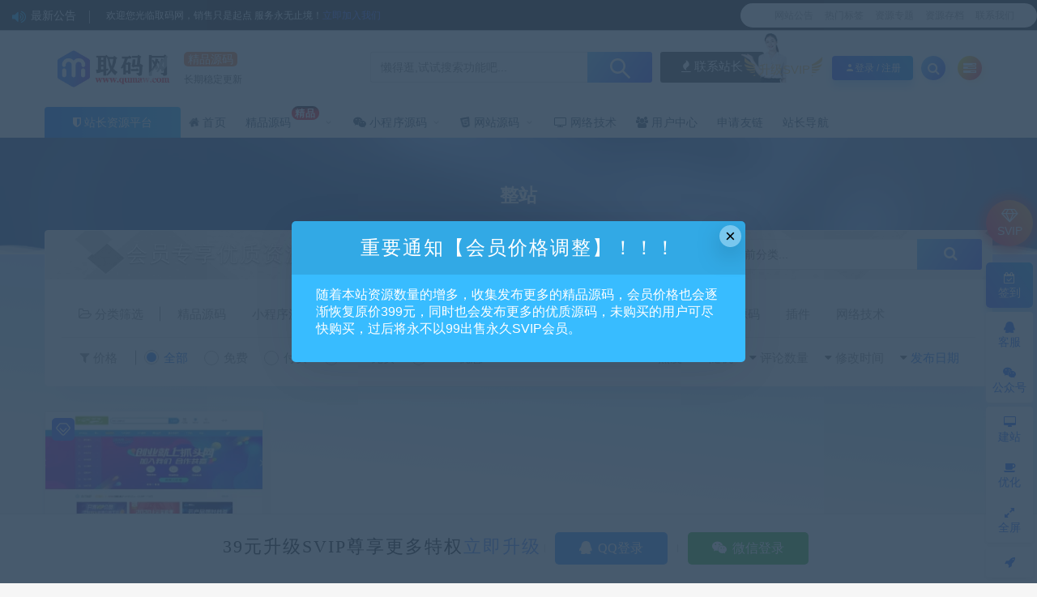

--- FILE ---
content_type: text/html; charset=UTF-8
request_url: https://www.qumaw.com/tag/%E6%95%B4%E7%AB%99
body_size: 14675
content:
<!DOCTYPE html>
<html lang="zh-Hans">
<head>
	<meta charset="UTF-8">
	<meta http-equiv="X-UA-Compatible" content="IE=edge">
	<meta name="viewport" content="width=device-width, initial-scale=1">
	<script src="/font_1208165_7qnah1qoq8w.js"></script>
	<link href="/wp-content/uploads/2021/12/1638445269-65f034c0f853471.png" rel="icon">
	<link rel="stylesheet" href="/jquery.fancybox.min.css" />
  <title>整站相关文章列表 - 取码网</title>

	<meta name='robots' content='max-image-preview:large, noindex, follow' />
	<style>img:is([sizes="auto" i], [sizes^="auto," i]) { contain-intrinsic-size: 3000px 1500px }</style>
	<meta name="keywords" content="整站" />
<meta name="description" content="关于整站相关内容全站索引列表" />
<link rel='stylesheet' id='app-css' href='https://www.qumaw.com/wp-content/themes/ripro/assets/css/app.css?ver=5.9' type='text/css' media='all' />
<link rel='stylesheet' id='ripro_chlid_style-css' href='https://www.qumaw.com/wp-content/themes/jizhi-chlid/diy.css?ver=6.8.2' type='text/css' media='all' />
<style id='classic-theme-styles-inline-css' type='text/css'>
/*! This file is auto-generated */
.wp-block-button__link{color:#fff;background-color:#32373c;border-radius:9999px;box-shadow:none;text-decoration:none;padding:calc(.667em + 2px) calc(1.333em + 2px);font-size:1.125em}.wp-block-file__button{background:#32373c;color:#fff;text-decoration:none}
</style>
<style id='global-styles-inline-css' type='text/css'>
:root{--wp--preset--aspect-ratio--square: 1;--wp--preset--aspect-ratio--4-3: 4/3;--wp--preset--aspect-ratio--3-4: 3/4;--wp--preset--aspect-ratio--3-2: 3/2;--wp--preset--aspect-ratio--2-3: 2/3;--wp--preset--aspect-ratio--16-9: 16/9;--wp--preset--aspect-ratio--9-16: 9/16;--wp--preset--color--black: #000000;--wp--preset--color--cyan-bluish-gray: #abb8c3;--wp--preset--color--white: #ffffff;--wp--preset--color--pale-pink: #f78da7;--wp--preset--color--vivid-red: #cf2e2e;--wp--preset--color--luminous-vivid-orange: #ff6900;--wp--preset--color--luminous-vivid-amber: #fcb900;--wp--preset--color--light-green-cyan: #7bdcb5;--wp--preset--color--vivid-green-cyan: #00d084;--wp--preset--color--pale-cyan-blue: #8ed1fc;--wp--preset--color--vivid-cyan-blue: #0693e3;--wp--preset--color--vivid-purple: #9b51e0;--wp--preset--gradient--vivid-cyan-blue-to-vivid-purple: linear-gradient(135deg,rgba(6,147,227,1) 0%,rgb(155,81,224) 100%);--wp--preset--gradient--light-green-cyan-to-vivid-green-cyan: linear-gradient(135deg,rgb(122,220,180) 0%,rgb(0,208,130) 100%);--wp--preset--gradient--luminous-vivid-amber-to-luminous-vivid-orange: linear-gradient(135deg,rgba(252,185,0,1) 0%,rgba(255,105,0,1) 100%);--wp--preset--gradient--luminous-vivid-orange-to-vivid-red: linear-gradient(135deg,rgba(255,105,0,1) 0%,rgb(207,46,46) 100%);--wp--preset--gradient--very-light-gray-to-cyan-bluish-gray: linear-gradient(135deg,rgb(238,238,238) 0%,rgb(169,184,195) 100%);--wp--preset--gradient--cool-to-warm-spectrum: linear-gradient(135deg,rgb(74,234,220) 0%,rgb(151,120,209) 20%,rgb(207,42,186) 40%,rgb(238,44,130) 60%,rgb(251,105,98) 80%,rgb(254,248,76) 100%);--wp--preset--gradient--blush-light-purple: linear-gradient(135deg,rgb(255,206,236) 0%,rgb(152,150,240) 100%);--wp--preset--gradient--blush-bordeaux: linear-gradient(135deg,rgb(254,205,165) 0%,rgb(254,45,45) 50%,rgb(107,0,62) 100%);--wp--preset--gradient--luminous-dusk: linear-gradient(135deg,rgb(255,203,112) 0%,rgb(199,81,192) 50%,rgb(65,88,208) 100%);--wp--preset--gradient--pale-ocean: linear-gradient(135deg,rgb(255,245,203) 0%,rgb(182,227,212) 50%,rgb(51,167,181) 100%);--wp--preset--gradient--electric-grass: linear-gradient(135deg,rgb(202,248,128) 0%,rgb(113,206,126) 100%);--wp--preset--gradient--midnight: linear-gradient(135deg,rgb(2,3,129) 0%,rgb(40,116,252) 100%);--wp--preset--font-size--small: 13px;--wp--preset--font-size--medium: 20px;--wp--preset--font-size--large: 36px;--wp--preset--font-size--x-large: 42px;--wp--preset--spacing--20: 0.44rem;--wp--preset--spacing--30: 0.67rem;--wp--preset--spacing--40: 1rem;--wp--preset--spacing--50: 1.5rem;--wp--preset--spacing--60: 2.25rem;--wp--preset--spacing--70: 3.38rem;--wp--preset--spacing--80: 5.06rem;--wp--preset--shadow--natural: 6px 6px 9px rgba(0, 0, 0, 0.2);--wp--preset--shadow--deep: 12px 12px 50px rgba(0, 0, 0, 0.4);--wp--preset--shadow--sharp: 6px 6px 0px rgba(0, 0, 0, 0.2);--wp--preset--shadow--outlined: 6px 6px 0px -3px rgba(255, 255, 255, 1), 6px 6px rgba(0, 0, 0, 1);--wp--preset--shadow--crisp: 6px 6px 0px rgba(0, 0, 0, 1);}:where(.is-layout-flex){gap: 0.5em;}:where(.is-layout-grid){gap: 0.5em;}body .is-layout-flex{display: flex;}.is-layout-flex{flex-wrap: wrap;align-items: center;}.is-layout-flex > :is(*, div){margin: 0;}body .is-layout-grid{display: grid;}.is-layout-grid > :is(*, div){margin: 0;}:where(.wp-block-columns.is-layout-flex){gap: 2em;}:where(.wp-block-columns.is-layout-grid){gap: 2em;}:where(.wp-block-post-template.is-layout-flex){gap: 1.25em;}:where(.wp-block-post-template.is-layout-grid){gap: 1.25em;}.has-black-color{color: var(--wp--preset--color--black) !important;}.has-cyan-bluish-gray-color{color: var(--wp--preset--color--cyan-bluish-gray) !important;}.has-white-color{color: var(--wp--preset--color--white) !important;}.has-pale-pink-color{color: var(--wp--preset--color--pale-pink) !important;}.has-vivid-red-color{color: var(--wp--preset--color--vivid-red) !important;}.has-luminous-vivid-orange-color{color: var(--wp--preset--color--luminous-vivid-orange) !important;}.has-luminous-vivid-amber-color{color: var(--wp--preset--color--luminous-vivid-amber) !important;}.has-light-green-cyan-color{color: var(--wp--preset--color--light-green-cyan) !important;}.has-vivid-green-cyan-color{color: var(--wp--preset--color--vivid-green-cyan) !important;}.has-pale-cyan-blue-color{color: var(--wp--preset--color--pale-cyan-blue) !important;}.has-vivid-cyan-blue-color{color: var(--wp--preset--color--vivid-cyan-blue) !important;}.has-vivid-purple-color{color: var(--wp--preset--color--vivid-purple) !important;}.has-black-background-color{background-color: var(--wp--preset--color--black) !important;}.has-cyan-bluish-gray-background-color{background-color: var(--wp--preset--color--cyan-bluish-gray) !important;}.has-white-background-color{background-color: var(--wp--preset--color--white) !important;}.has-pale-pink-background-color{background-color: var(--wp--preset--color--pale-pink) !important;}.has-vivid-red-background-color{background-color: var(--wp--preset--color--vivid-red) !important;}.has-luminous-vivid-orange-background-color{background-color: var(--wp--preset--color--luminous-vivid-orange) !important;}.has-luminous-vivid-amber-background-color{background-color: var(--wp--preset--color--luminous-vivid-amber) !important;}.has-light-green-cyan-background-color{background-color: var(--wp--preset--color--light-green-cyan) !important;}.has-vivid-green-cyan-background-color{background-color: var(--wp--preset--color--vivid-green-cyan) !important;}.has-pale-cyan-blue-background-color{background-color: var(--wp--preset--color--pale-cyan-blue) !important;}.has-vivid-cyan-blue-background-color{background-color: var(--wp--preset--color--vivid-cyan-blue) !important;}.has-vivid-purple-background-color{background-color: var(--wp--preset--color--vivid-purple) !important;}.has-black-border-color{border-color: var(--wp--preset--color--black) !important;}.has-cyan-bluish-gray-border-color{border-color: var(--wp--preset--color--cyan-bluish-gray) !important;}.has-white-border-color{border-color: var(--wp--preset--color--white) !important;}.has-pale-pink-border-color{border-color: var(--wp--preset--color--pale-pink) !important;}.has-vivid-red-border-color{border-color: var(--wp--preset--color--vivid-red) !important;}.has-luminous-vivid-orange-border-color{border-color: var(--wp--preset--color--luminous-vivid-orange) !important;}.has-luminous-vivid-amber-border-color{border-color: var(--wp--preset--color--luminous-vivid-amber) !important;}.has-light-green-cyan-border-color{border-color: var(--wp--preset--color--light-green-cyan) !important;}.has-vivid-green-cyan-border-color{border-color: var(--wp--preset--color--vivid-green-cyan) !important;}.has-pale-cyan-blue-border-color{border-color: var(--wp--preset--color--pale-cyan-blue) !important;}.has-vivid-cyan-blue-border-color{border-color: var(--wp--preset--color--vivid-cyan-blue) !important;}.has-vivid-purple-border-color{border-color: var(--wp--preset--color--vivid-purple) !important;}.has-vivid-cyan-blue-to-vivid-purple-gradient-background{background: var(--wp--preset--gradient--vivid-cyan-blue-to-vivid-purple) !important;}.has-light-green-cyan-to-vivid-green-cyan-gradient-background{background: var(--wp--preset--gradient--light-green-cyan-to-vivid-green-cyan) !important;}.has-luminous-vivid-amber-to-luminous-vivid-orange-gradient-background{background: var(--wp--preset--gradient--luminous-vivid-amber-to-luminous-vivid-orange) !important;}.has-luminous-vivid-orange-to-vivid-red-gradient-background{background: var(--wp--preset--gradient--luminous-vivid-orange-to-vivid-red) !important;}.has-very-light-gray-to-cyan-bluish-gray-gradient-background{background: var(--wp--preset--gradient--very-light-gray-to-cyan-bluish-gray) !important;}.has-cool-to-warm-spectrum-gradient-background{background: var(--wp--preset--gradient--cool-to-warm-spectrum) !important;}.has-blush-light-purple-gradient-background{background: var(--wp--preset--gradient--blush-light-purple) !important;}.has-blush-bordeaux-gradient-background{background: var(--wp--preset--gradient--blush-bordeaux) !important;}.has-luminous-dusk-gradient-background{background: var(--wp--preset--gradient--luminous-dusk) !important;}.has-pale-ocean-gradient-background{background: var(--wp--preset--gradient--pale-ocean) !important;}.has-electric-grass-gradient-background{background: var(--wp--preset--gradient--electric-grass) !important;}.has-midnight-gradient-background{background: var(--wp--preset--gradient--midnight) !important;}.has-small-font-size{font-size: var(--wp--preset--font-size--small) !important;}.has-medium-font-size{font-size: var(--wp--preset--font-size--medium) !important;}.has-large-font-size{font-size: var(--wp--preset--font-size--large) !important;}.has-x-large-font-size{font-size: var(--wp--preset--font-size--x-large) !important;}
:where(.wp-block-post-template.is-layout-flex){gap: 1.25em;}:where(.wp-block-post-template.is-layout-grid){gap: 1.25em;}
:where(.wp-block-columns.is-layout-flex){gap: 2em;}:where(.wp-block-columns.is-layout-grid){gap: 2em;}
:root :where(.wp-block-pullquote){font-size: 1.5em;line-height: 1.6;}
</style>
<link rel='stylesheet' id='wp_stylesheet-css' href='https://www.qumaw.com/wp-content/themes/jizhi-chlid/zhankr/inc/shortcodes/shortcodes.css?ver=6.8.2' type='text/css' media='all' />
<link rel='stylesheet' id='external-css' href='https://www.qumaw.com/wp-content/themes/ripro/assets/css/external.css?ver=5.9' type='text/css' media='all' />
<link rel='stylesheet' id='sweetalert2-css' href='https://www.qumaw.com/wp-content/themes/ripro/assets/css/sweetalert2.min.css?ver=5.9' type='text/css' media='all' />
<link rel='stylesheet' id='diy-css' href='https://www.qumaw.com/wp-content/themes/ripro/assets/css/diy.css?ver=5.9' type='text/css' media='all' />
<script type="text/javascript" src="https://www.qumaw.com/wp-content/themes/ripro/assets/js/jquery-2.2.4.min.js?ver=2.2.4" id="jquery-js"></script>
<script type="text/javascript" src="https://www.qumaw.com/wp-content/themes/ripro/assets/js/plugins/sweetalert2.min.js?ver=5.9" id="sweetalert2-js"></script>
<style type="text/css">/*滚动条样式*/
::-webkit-scrollbar {/*滚动条整体样式*/
 width: 10px; /*高宽分别对应横竖滚动条的尺寸*/
 height: 1px;
}
::-webkit-scrollbar-thumb {/*滚动条里面小方块*/
 background-color: #12b7f5;
 background-image: -webkit-linear-gradient(45deg, rgba(255, 93, 143, 1) 25%, transparent 25%, transparent 50%, rgba(255, 93, 143, 1) 50%,
 rgba(255, 93, 143, 1) 75%, transparent 75%, transparent);
}
::-webkit-scrollbar-track {/*滚动条里面轨道*/
 -webkit-box-shadow: inset 0 0 5px rgba(0,0,0,0.2);
 background: #f6f6f6;
}
</style><link rel="icon" href="https://www.qumaw.com/wp-content/uploads/2025/06/1749463022-baa9eeadb07e8d2-32x32.png" sizes="32x32" />
<link rel="icon" href="https://www.qumaw.com/wp-content/uploads/2025/06/1749463022-baa9eeadb07e8d2-192x192.png" sizes="192x192" />
<link rel="apple-touch-icon" href="https://www.qumaw.com/wp-content/uploads/2025/06/1749463022-baa9eeadb07e8d2-180x180.png" />
<meta name="msapplication-TileImage" content="https://www.qumaw.com/wp-content/uploads/2025/06/1749463022-baa9eeadb07e8d2-270x270.png" />
	<!-- HTML5 shim, for IE6-8 support of HTML5 elements. All other JS at the end of file. -->
    <!--[if lt IE 9]>
      <script src="https://www.qumaw.com/wp-content/themes/ripro/assets/js/html5shiv.js"></script>
      <script src="https://www.qumaw.com/wp-content/themes/ripro/assets/js/respond.min.js"></script>
    <![endif]-->
    </head>

<body class="archive tag tag-186 wp-theme-ripro wp-child-theme-jizhi-chlid  max_width hfeed navbar-regular sidebar-none pagination-infinite_button">

<div class="site">
    
	<div class="header-banner2" >
   <div class="container2">
    <div class="header-banner-content wrapper">

        <div class="deangg1 comfff wow fadeInUp">
          <div class="deanggspan1"><i class="fa fa-volume-up"></i><span>最新公告</span></div>
          <b></b>
          <div class="deanggc"><li>欢迎您光临取码网，销售只是起点 服务永无止境！<a href="/user?action=vip" style="font-size: 12px;color: #3556fe;">立即加入我们</a></li></div>
          <div class="clear"></div>
    </div>
    
    <div class="clear"></div>

     <div class="header-banner-left">
      <div id="ym-menu" class="ym-menu">
      	       <ul id="menu-header-top" class="menu81">
        <li><a href="/kuaixun" target="_blank"> 网站公告</a></li>
		<li><a href="/tags" target="_blank"> 热门标签</a></li>
		<li><a href="/zhuanti" target="_blank"> 资源专题</a></li>
		<li><a href="/archives" target="_blank"> 资源存档</a></li>
		<li><a href="https://wpa.qq.com/msgrd?v=3&amp;uin=201855188&amp;site=qq&amp;menu=yes" target="_blank"> 联系我们</a></li>
       </ul>
             </div>
     </div>
    </div>
   </div>
</div>
<header class="site-header">
      <div class="container topnav">
        <div class="navbar">
            <div class="logo-wrapper">
                                    <a href="https://www.qumaw.com/">
                        <img class="logo regular tap-logo" src="/wp-content/uploads/2021/12/1638447372-96d6f2e7e1f705a.png" data-dark="" alt="取码网">
                    </a>
                            </div>
<!--            <div class="sep"></div>-->
                    <div class="logotext10">
                <span class="navtenyear">精品源码</span><br>
                <span class="navtenyearcon">长期稳定更新</span>
            </div>
            
            <div class="header_search">
                <div class="search_form">
                    <div class="search_input" data-search="top-banner">
                        <div class="search_filter" id="header_filter">
                        </div>
                        <input class="search-input" id="search-keywords" placeholder="懒得逛,试试搜索功能吧..." type="text" name="s" autocomplete="off">
                        <input type="hidden" name="search" class="btn_search" data-search-btn="search-btn">
                    </div>
                    <div class="search_btn" id="search-btn"><i class="icon_search"></i></div>
                </div>
                <!--<div class="hotword">
                    <span>热门搜索：</span>
                    <a href="/?s=网站源码">网站源码</a><a href="/?s=织梦模板">织梦模板</a><a href="/?s=企业模板">企业模板</a><a href="/?s=AE模板">AE模板</a><a href="/?s=PPT">PPT</a><a href="/?s=源码">源码</a><a href="/?s=视频教程">视频教程</a>
                </div>-->
        				<div class="wendashequ">
					<a href="https://wpa.qq.com/msgrd?v=3&amp;uin=201855188&amp;site=qq&amp;menu=yes" class="wdsq"><i class="fa fa-fire"></i>  联系站长</a>
					<img src="/wp-content/themes/jizhi-chlid/images/icon_server.png" alt="" style="max-width: none;position: absolute;right: 96px;margin: 0px 10px 4px 0px;bottom: 0;width: 56px;">
				</div>
                  </div>


            <div class="main-search">
                <form method="get" class="search-form inline" action="https://www.qumaw.com/">
  <input type="search" class="search-field inline-field" placeholder="输入关键词，回车..." autocomplete="off" value="" name="s" required="required">
  <button type="submit" class="search-submit"><i class="mdi mdi-magnify"></i></button>
</form>                <div class="search-close navbar-button"><i class="mdi mdi-close"></i></div>
            </div>

            <div class="actions">
                                <div class="shanshan hidden-xsss">
                    <div data-microtip="升级SVIP会员无限下载" data-microtip-position="bottom-right" class="hsnah heshan">
                        <a href="/user?action=vip" class="shanlian lianzi"><span class="ic_gif"></span>
                            <span class="txt"><i class="ic_mask"></i>升级SVIP</span></a>
                    </div>
                </div>
                                                    <!-- user -->
                                        <a href="javascript:void(0);" class="get-vip-class">
                        <div style="align-items: center;border-radius: 4px;color: #fff;cursor: pointer;display: flex;font-size: 12px;height: 30px;justify-content: center;
                        width: 100px;margin-right: 10px;margin-left: 10px;border: 0;background: linear-gradient(-125deg,#0295f9 0,#2f49fd 100%);box-shadow: 0 8px 10px rgba(32,160,255,.3);color: #fff;" class=" navbar-button"><i class="mdi mdi-account"></i>登录 / 注册</div></a>
                                                    <!-- user end -->
                <div class="search-open navbar-button"><i class="fa fa-search"></i></div>
                <div class="burger search-btn" style="display:block"><i class="fa fa-tasks"></i></div>
            </div>
        </div>
  
      </div>
        <div class="container">
        <div class="navbar navbar2">
        	        	<div class="deansubnavsins"><i class="fa fa-shield"></i>  <a href="https://www.qumaw.com/">站长资源平台</a></div>
        	            <nav class="main-menu hidden-xs hidden-sm hidden-md">
                <ul id="menu-menu-1" class="nav-list u-plain-list"><li id="menu-item-15" class="menu-item menu-item-type-custom menu-item-object-custom menu-item-home menu-item-15"><a href="https://www.qumaw.com/"><i class="fa fa-home fa-spin">   </i>  首页</a></li>
<li id="menu-item-742" class="menu-item menu-item-type-taxonomy menu-item-object-category menu-item-742 menu-item-mega menu-item-has-children"><a href="https://www.qumaw.com/jingpin">精品源码<span class="vip">精品</span></a><div class="mega-menu"><div class="menu-posts owl"><div class="menu-post">      <div class="entry-media">
        <div class="placeholder" style="padding-bottom: 66.666666666667%;">
          <a target="_blank"  href="https://www.qumaw.com/q/8494.html">
            <img class="lazyload" data-src="https://www.qumaw.com/wp-content/uploads/2026/01/1768447252-3373633682ddd29_thumbnail.png?x-oss-process=image/resize,m_fill,h_2000,w_300" src="[data-uri]" alt="多平台短视频解析水印 v3.0 程序源码+视频解析工具">
                    <div class="cao-cover"><img src="https://www.qumaw.com/wp-content/themes/ripro/assets/images/svg/rings.svg" width="50" height="50px"></div>
                    </a>
        </div>
        <div class="entry-star"><a href="javascript:;" title="收藏文章" etap="star" data-postid="8494" class="ripro-star"><i class="fa fa-star-o"></i></a></div>      </div>
      
  <div class="entry-header">    
    <h5 class="entry-title"><a target="_blank" href="https://www.qumaw.com/q/8494.html" title="多平台短视频解析水印 v3.0 程序源码+视频解析工具" rel="bookmark">多平台短视频解析水印 v3.0 程序源码+视频解析工具</a></h5>  </div></div><div class="menu-post">      <div class="entry-media">
        <div class="placeholder" style="padding-bottom: 66.666666666667%;">
          <a target="_blank"  href="https://www.qumaw.com/q/8478.html">
            <img class="lazyload" data-src="https://www.qumaw.com/wp-content/uploads/2026/01/1767325471-bff5d9cd02b6cad_thumbnail.png?x-oss-process=image/resize,m_fill,h_2000,w_300" src="[data-uri]" alt="招聘网站 人才招聘系统源码v8.0">
                    <div class="cao-cover"><img src="https://www.qumaw.com/wp-content/themes/ripro/assets/images/svg/rings.svg" width="50" height="50px"></div>
                    </a>
        </div>
        <div class="entry-star"><a href="javascript:;" title="收藏文章" etap="star" data-postid="8478" class="ripro-star"><i class="fa fa-star-o"></i></a></div>      </div>
      
  <div class="entry-header">    
    <h5 class="entry-title"><a target="_blank" href="https://www.qumaw.com/q/8478.html" title="招聘网站 人才招聘系统源码v8.0" rel="bookmark">招聘网站 人才招聘系统源码v8.0</a></h5>  </div></div><div class="menu-post">      <div class="entry-media">
        <div class="placeholder" style="padding-bottom: 66.666666666667%;">
          <a target="_blank"  href="https://www.qumaw.com/q/8472.html">
            <img class="lazyload" data-src="https://www.qumaw.com/wp-content/uploads/2026/01/1767324591-2a1f322580932e4_thumbnail.png?x-oss-process=image/resize,m_fill,h_2000,w_300" src="[data-uri]" alt="2026最新微信在线AI客服系统源码">
                    <div class="cao-cover"><img src="https://www.qumaw.com/wp-content/themes/ripro/assets/images/svg/rings.svg" width="50" height="50px"></div>
                    </a>
        </div>
        <div class="entry-star"><a href="javascript:;" title="收藏文章" etap="star" data-postid="8472" class="ripro-star"><i class="fa fa-star-o"></i></a></div>      </div>
      
  <div class="entry-header">    
    <h5 class="entry-title"><a target="_blank" href="https://www.qumaw.com/q/8472.html" title="2026最新微信在线AI客服系统源码" rel="bookmark">2026最新微信在线AI客服系统源码</a></h5>  </div></div><div class="menu-post">      <div class="entry-media">
        <div class="placeholder" style="padding-bottom: 66.666666666667%;">
          <a target="_blank"  href="https://www.qumaw.com/q/8454.html">
            <img class="lazyload" data-src="https://www.qumaw.com/wp-content/uploads/2025/12/1671075472-27ff797ea68ff38_thumbnail.png?x-oss-process=image/resize,m_fill,h_2000,w_300" src="[data-uri]" alt="2026AI面相最新版微信小程序源码 无限多开版">
                    <div class="cao-cover"><img src="https://www.qumaw.com/wp-content/themes/ripro/assets/images/svg/rings.svg" width="50" height="50px"></div>
                    </a>
        </div>
        <div class="entry-star"><a href="javascript:;" title="收藏文章" etap="star" data-postid="8454" class="ripro-star"><i class="fa fa-star-o"></i></a></div>      </div>
      
  <div class="entry-header">    
    <h5 class="entry-title"><a target="_blank" href="https://www.qumaw.com/q/8454.html" title="2026AI面相最新版微信小程序源码 无限多开版" rel="bookmark">2026AI面相最新版微信小程序源码 无限多开版</a></h5>  </div></div><div class="menu-post">      <div class="entry-media">
        <div class="placeholder" style="padding-bottom: 66.666666666667%;">
          <a target="_blank"  href="https://www.qumaw.com/q/8436.html">
            <img class="lazyload" data-src="https://www.qumaw.com/wp-content/uploads/2025/12/1766633689-2179e07f7c4a88f_thumbnail.png?x-oss-process=image/resize,m_fill,h_2000,w_300" src="[data-uri]" alt="Fidelity充电桩投资理财系统源码-前端uniapp纯源码+后端PHP">
                    <div class="cao-cover"><img src="https://www.qumaw.com/wp-content/themes/ripro/assets/images/svg/rings.svg" width="50" height="50px"></div>
                    </a>
        </div>
        <div class="entry-star"><a href="javascript:;" title="收藏文章" etap="star" data-postid="8436" class="ripro-star"><i class="fa fa-star-o"></i></a></div>      </div>
      
  <div class="entry-header">    
    <h5 class="entry-title"><a target="_blank" href="https://www.qumaw.com/q/8436.html" title="Fidelity充电桩投资理财系统源码-前端uniapp纯源码+后端PHP" rel="bookmark">Fidelity充电桩投资理财系统源码-前端uniapp纯源码+后端PHP</a></h5>  </div></div><div class="menu-post">      <div class="entry-media">
        <div class="placeholder" style="padding-bottom: 66.666666666667%;">
          <a target="_blank"  href="https://www.qumaw.com/q/8427.html">
            <img class="lazyload" data-src="https://www.qumaw.com/wp-content/uploads/2025/12/1766373432-4863efd8b453216_thumbnail.png?x-oss-process=image/resize,m_fill,h_2000,w_300" src="[data-uri]" alt="同城搭子活动组局H5系统源码 伴伴搭子系统源码">
                    <div class="cao-cover"><img src="https://www.qumaw.com/wp-content/themes/ripro/assets/images/svg/rings.svg" width="50" height="50px"></div>
                    </a>
        </div>
        <div class="entry-star"><a href="javascript:;" title="收藏文章" etap="star" data-postid="8427" class="ripro-star"><i class="fa fa-star-o"></i></a></div>      </div>
      
  <div class="entry-header">    
    <h5 class="entry-title"><a target="_blank" href="https://www.qumaw.com/q/8427.html" title="同城搭子活动组局H5系统源码 伴伴搭子系统源码" rel="bookmark">同城搭子活动组局H5系统源码 伴伴搭子系统源码</a></h5>  </div></div><div class="menu-post">      <div class="entry-media">
        <div class="placeholder" style="padding-bottom: 66.666666666667%;">
          <a target="_blank"  href="https://www.qumaw.com/q/8423.html">
            <img class="lazyload" data-src="https://www.qumaw.com/wp-content/uploads/2025/12/1766372946-443b74287cd8e0f_thumbnail.png?x-oss-process=image/resize,m_fill,h_2000,w_300" src="[data-uri]" alt="同城预约上门服务系统AJAX家政系统v1.1.1 全开源可二开源码">
                    <div class="cao-cover"><img src="https://www.qumaw.com/wp-content/themes/ripro/assets/images/svg/rings.svg" width="50" height="50px"></div>
                    </a>
        </div>
        <div class="entry-star"><a href="javascript:;" title="收藏文章" etap="star" data-postid="8423" class="ripro-star"><i class="fa fa-star-o"></i></a></div>      </div>
      
  <div class="entry-header">    
    <h5 class="entry-title"><a target="_blank" href="https://www.qumaw.com/q/8423.html" title="同城预约上门服务系统AJAX家政系统v1.1.1 全开源可二开源码" rel="bookmark">同城预约上门服务系统AJAX家政系统v1.1.1 全开源可二开源码</a></h5>  </div></div><div class="menu-post">      <div class="entry-media">
        <div class="placeholder" style="padding-bottom: 66.666666666667%;">
          <a target="_blank"  href="https://www.qumaw.com/q/8415.html">
            <img class="lazyload" data-src="https://www.qumaw.com/wp-content/uploads/2025/12/1766197788-d5205c2d6a2e36a_thumbnail.png?x-oss-process=image/resize,m_fill,h_2000,w_300" src="[data-uri]" alt="潮乎盲盒小程序二开源码 | 已过审运营版 含Uniapp前端+ThinkPHP后端">
                    <div class="cao-cover"><img src="https://www.qumaw.com/wp-content/themes/ripro/assets/images/svg/rings.svg" width="50" height="50px"></div>
                    </a>
        </div>
        <div class="entry-star"><a href="javascript:;" title="收藏文章" etap="star" data-postid="8415" class="ripro-star"><i class="fa fa-star-o"></i></a></div>      </div>
      
  <div class="entry-header">    
    <h5 class="entry-title"><a target="_blank" href="https://www.qumaw.com/q/8415.html" title="潮乎盲盒小程序二开源码 | 已过审运营版 含Uniapp前端+ThinkPHP后端" rel="bookmark">潮乎盲盒小程序二开源码 | 已过审运营版 含Uniapp前端+ThinkPHP后端</a></h5>  </div></div><div class="menu-post">      <div class="entry-media">
        <div class="placeholder" style="padding-bottom: 66.666666666667%;">
          <a target="_blank"  href="https://www.qumaw.com/q/8406.html">
            <img class="lazyload" data-src="https://www.qumaw.com/wp-content/uploads/2025/12/1766196781-362e95fb71d5e22_thumbnail.png?x-oss-process=image/resize,m_fill,h_2000,w_300" src="[data-uri]" alt="2026马年新版测算系统源码 带商城系统 全开源修复版 支持易支付带教程">
                    <div class="cao-cover"><img src="https://www.qumaw.com/wp-content/themes/ripro/assets/images/svg/rings.svg" width="50" height="50px"></div>
                    </a>
        </div>
        <div class="entry-star"><a href="javascript:;" title="收藏文章" etap="star" data-postid="8406" class="ripro-star"><i class="fa fa-star-o"></i></a></div>      </div>
      
  <div class="entry-header">    
    <h5 class="entry-title"><a target="_blank" href="https://www.qumaw.com/q/8406.html" title="2026马年新版测算系统源码 带商城系统 全开源修复版 支持易支付带教程" rel="bookmark">2026马年新版测算系统源码 带商城系统 全开源修复版 支持易支付带教程</a></h5>  </div></div><div class="menu-post">      <div class="entry-media">
        <div class="placeholder" style="padding-bottom: 66.666666666667%;">
          <a target="_blank"  href="https://www.qumaw.com/q/8401.html">
            <img class="lazyload" data-src="https://www.qumaw.com/wp-content/uploads/2025/12/1766026883-be81177520af3ff_thumbnail.png?x-oss-process=image/resize,m_fill,h_2000,w_300" src="[data-uri]" alt="最新修复版 娱乐喝酒小程序源码">
                    <div class="cao-cover"><img src="https://www.qumaw.com/wp-content/themes/ripro/assets/images/svg/rings.svg" width="50" height="50px"></div>
                    </a>
        </div>
        <div class="entry-star"><a href="javascript:;" title="收藏文章" etap="star" data-postid="8401" class="ripro-star"><i class="fa fa-star-o"></i></a></div>      </div>
      
  <div class="entry-header">    
    <h5 class="entry-title"><a target="_blank" href="https://www.qumaw.com/q/8401.html" title="最新修复版 娱乐喝酒小程序源码" rel="bookmark">最新修复版 娱乐喝酒小程序源码</a></h5>  </div></div></div></div></li>
<li id="menu-item-743" class="menu-item menu-item-type-taxonomy menu-item-object-category menu-item-743 menu-item-mega menu-item-has-children"><a href="https://www.qumaw.com/xiaochengxu"><i class="fa fa-weixin ">   </i>  小程序源码</a><div class="mega-menu"><div class="menu-posts owl"><div class="menu-post">      <div class="entry-media">
        <div class="placeholder" style="padding-bottom: 66.666666666667%;">
          <a target="_blank"  href="https://www.qumaw.com/q/8489.html">
            <img class="lazyload" data-src="https://www.qumaw.com/wp-content/uploads/2026/01/1768446720-2501c580efbfbfd_thumbnail.png?x-oss-process=image/resize,m_fill,h_2000,w_300" src="[data-uri]" alt="小游戏方块鸟冒险Cocos Creator 2.x 源码休闲游戏开发模板">
                    <div class="cao-cover"><img src="https://www.qumaw.com/wp-content/themes/ripro/assets/images/svg/rings.svg" width="50" height="50px"></div>
                    </a>
        </div>
        <div class="entry-star"><a href="javascript:;" title="收藏文章" etap="star" data-postid="8489" class="ripro-star"><i class="fa fa-star-o"></i></a></div>      </div>
      
  <div class="entry-header">    
    <h5 class="entry-title"><a target="_blank" href="https://www.qumaw.com/q/8489.html" title="小游戏方块鸟冒险Cocos Creator 2.x 源码休闲游戏开发模板" rel="bookmark">小游戏方块鸟冒险Cocos Creator 2.x 源码休闲游戏开发模板</a></h5>  </div></div><div class="menu-post">      <div class="entry-media">
        <div class="placeholder" style="padding-bottom: 66.666666666667%;">
          <a target="_blank"  href="https://www.qumaw.com/q/8454.html">
            <img class="lazyload" data-src="https://www.qumaw.com/wp-content/uploads/2025/12/1671075472-27ff797ea68ff38_thumbnail.png?x-oss-process=image/resize,m_fill,h_2000,w_300" src="[data-uri]" alt="2026AI面相最新版微信小程序源码 无限多开版">
                    <div class="cao-cover"><img src="https://www.qumaw.com/wp-content/themes/ripro/assets/images/svg/rings.svg" width="50" height="50px"></div>
                    </a>
        </div>
        <div class="entry-star"><a href="javascript:;" title="收藏文章" etap="star" data-postid="8454" class="ripro-star"><i class="fa fa-star-o"></i></a></div>      </div>
      
  <div class="entry-header">    
    <h5 class="entry-title"><a target="_blank" href="https://www.qumaw.com/q/8454.html" title="2026AI面相最新版微信小程序源码 无限多开版" rel="bookmark">2026AI面相最新版微信小程序源码 无限多开版</a></h5>  </div></div><div class="menu-post">      <div class="entry-media">
        <div class="placeholder" style="padding-bottom: 66.666666666667%;">
          <a target="_blank"  href="https://www.qumaw.com/q/8423.html">
            <img class="lazyload" data-src="https://www.qumaw.com/wp-content/uploads/2025/12/1766372946-443b74287cd8e0f_thumbnail.png?x-oss-process=image/resize,m_fill,h_2000,w_300" src="[data-uri]" alt="同城预约上门服务系统AJAX家政系统v1.1.1 全开源可二开源码">
                    <div class="cao-cover"><img src="https://www.qumaw.com/wp-content/themes/ripro/assets/images/svg/rings.svg" width="50" height="50px"></div>
                    </a>
        </div>
        <div class="entry-star"><a href="javascript:;" title="收藏文章" etap="star" data-postid="8423" class="ripro-star"><i class="fa fa-star-o"></i></a></div>      </div>
      
  <div class="entry-header">    
    <h5 class="entry-title"><a target="_blank" href="https://www.qumaw.com/q/8423.html" title="同城预约上门服务系统AJAX家政系统v1.1.1 全开源可二开源码" rel="bookmark">同城预约上门服务系统AJAX家政系统v1.1.1 全开源可二开源码</a></h5>  </div></div><div class="menu-post">      <div class="entry-media">
        <div class="placeholder" style="padding-bottom: 66.666666666667%;">
          <a target="_blank"  href="https://www.qumaw.com/q/8415.html">
            <img class="lazyload" data-src="https://www.qumaw.com/wp-content/uploads/2025/12/1766197788-d5205c2d6a2e36a_thumbnail.png?x-oss-process=image/resize,m_fill,h_2000,w_300" src="[data-uri]" alt="潮乎盲盒小程序二开源码 | 已过审运营版 含Uniapp前端+ThinkPHP后端">
                    <div class="cao-cover"><img src="https://www.qumaw.com/wp-content/themes/ripro/assets/images/svg/rings.svg" width="50" height="50px"></div>
                    </a>
        </div>
        <div class="entry-star"><a href="javascript:;" title="收藏文章" etap="star" data-postid="8415" class="ripro-star"><i class="fa fa-star-o"></i></a></div>      </div>
      
  <div class="entry-header">    
    <h5 class="entry-title"><a target="_blank" href="https://www.qumaw.com/q/8415.html" title="潮乎盲盒小程序二开源码 | 已过审运营版 含Uniapp前端+ThinkPHP后端" rel="bookmark">潮乎盲盒小程序二开源码 | 已过审运营版 含Uniapp前端+ThinkPHP后端</a></h5>  </div></div><div class="menu-post">      <div class="entry-media">
        <div class="placeholder" style="padding-bottom: 66.666666666667%;">
          <a target="_blank"  href="https://www.qumaw.com/q/8401.html">
            <img class="lazyload" data-src="https://www.qumaw.com/wp-content/uploads/2025/12/1766026883-be81177520af3ff_thumbnail.png?x-oss-process=image/resize,m_fill,h_2000,w_300" src="[data-uri]" alt="最新修复版 娱乐喝酒小程序源码">
                    <div class="cao-cover"><img src="https://www.qumaw.com/wp-content/themes/ripro/assets/images/svg/rings.svg" width="50" height="50px"></div>
                    </a>
        </div>
        <div class="entry-star"><a href="javascript:;" title="收藏文章" etap="star" data-postid="8401" class="ripro-star"><i class="fa fa-star-o"></i></a></div>      </div>
      
  <div class="entry-header">    
    <h5 class="entry-title"><a target="_blank" href="https://www.qumaw.com/q/8401.html" title="最新修复版 娱乐喝酒小程序源码" rel="bookmark">最新修复版 娱乐喝酒小程序源码</a></h5>  </div></div><div class="menu-post">      <div class="entry-media">
        <div class="placeholder" style="padding-bottom: 66.666666666667%;">
          <a target="_blank"  href="https://www.qumaw.com/q/8397.html">
            <img class="lazyload" data-src="https://www.qumaw.com/wp-content/uploads/2025/12/1766025836-5e73159e3ce7350.png?x-oss-process=image/resize,m_fill,h_2000,w_300" src="[data-uri]" alt="最新壁纸头像小程序系统源码 带流量主">
                    <div class="cao-cover"><img src="https://www.qumaw.com/wp-content/themes/ripro/assets/images/svg/rings.svg" width="50" height="50px"></div>
                    </a>
        </div>
        <div class="entry-star"><a href="javascript:;" title="收藏文章" etap="star" data-postid="8397" class="ripro-star"><i class="fa fa-star-o"></i></a></div>      </div>
      
  <div class="entry-header">    
    <h5 class="entry-title"><a target="_blank" href="https://www.qumaw.com/q/8397.html" title="最新壁纸头像小程序系统源码 带流量主" rel="bookmark">最新壁纸头像小程序系统源码 带流量主</a></h5>  </div></div><div class="menu-post">      <div class="entry-media">
        <div class="placeholder" style="padding-bottom: 66.666666666667%;">
          <a target="_blank"  href="https://www.qumaw.com/q/8281.html">
            <img class="lazyload" data-src="https://www.qumaw.com/wp-content/uploads/2025/11/1763618172-6e647f5e6f35f06_thumbnail_thumbnail.png?x-oss-process=image/resize,m_fill,h_2000,w_300" src="[data-uri]" alt="旧物回收系统源码 – go语言版">
                    <div class="cao-cover"><img src="https://www.qumaw.com/wp-content/themes/ripro/assets/images/svg/rings.svg" width="50" height="50px"></div>
                    </a>
        </div>
        <div class="entry-star"><a href="javascript:;" title="收藏文章" etap="star" data-postid="8281" class="ripro-star"><i class="fa fa-star-o"></i></a></div>      </div>
      
  <div class="entry-header">    
    <h5 class="entry-title"><a target="_blank" href="https://www.qumaw.com/q/8281.html" title="旧物回收系统源码 – go语言版" rel="bookmark">旧物回收系统源码 – go语言版</a></h5>  </div></div><div class="menu-post">      <div class="entry-media">
        <div class="placeholder" style="padding-bottom: 66.666666666667%;">
          <a target="_blank"  href="https://www.qumaw.com/q/8230.html">
            <img class="lazyload" data-src="https://www.qumaw.com/wp-content/uploads/2025/11/1762668512-9a81897d633c6d7_thumbnail_thumbnail.png?x-oss-process=image/resize,m_fill,h_2000,w_300" src="[data-uri]" alt="新版点微同城主题源码34.7+全套插件+小程序前后端 源文件">
                    <div class="cao-cover"><img src="https://www.qumaw.com/wp-content/themes/ripro/assets/images/svg/rings.svg" width="50" height="50px"></div>
                    </a>
        </div>
        <div class="entry-star"><a href="javascript:;" title="收藏文章" etap="star" data-postid="8230" class="ripro-star"><i class="fa fa-star-o"></i></a></div>      </div>
      
  <div class="entry-header">    
    <h5 class="entry-title"><a target="_blank" href="https://www.qumaw.com/q/8230.html" title="新版点微同城主题源码34.7+全套插件+小程序前后端 源文件" rel="bookmark">新版点微同城主题源码34.7+全套插件+小程序前后端 源文件</a></h5>  </div></div><div class="menu-post">      <div class="entry-media">
        <div class="placeholder" style="padding-bottom: 66.666666666667%;">
          <a target="_blank"  href="https://www.qumaw.com/q/8177.html">
            <img class="lazyload" data-src="https://www.qumaw.com/wp-content/uploads/2025/11/1762238797-3ab09fa228917fa_thumbnail_thumbnail.png?x-oss-process=image/resize,m_fill,h_2000,w_300" src="[data-uri]" alt="2025最新短视频去水印微信小程序源码 去水印源码 含流量主">
                    <div class="cao-cover"><img src="https://www.qumaw.com/wp-content/themes/ripro/assets/images/svg/rings.svg" width="50" height="50px"></div>
                    </a>
        </div>
        <div class="entry-star"><a href="javascript:;" title="收藏文章" etap="star" data-postid="8177" class="ripro-star"><i class="fa fa-star-o"></i></a></div>      </div>
      
  <div class="entry-header">    
    <h5 class="entry-title"><a target="_blank" href="https://www.qumaw.com/q/8177.html" title="2025最新短视频去水印微信小程序源码 去水印源码 含流量主" rel="bookmark">2025最新短视频去水印微信小程序源码 去水印源码 含流量主</a></h5>  </div></div><div class="menu-post">      <div class="entry-media">
        <div class="placeholder" style="padding-bottom: 66.666666666667%;">
          <a target="_blank"  href="https://www.qumaw.com/q/8154.html">
            <img class="lazyload" data-src="https://www.qumaw.com/wp-content/uploads/2025/10/1761542154-b98152ff6ccbe48_thumbnail_thumbnail.png?x-oss-process=image/resize,m_fill,h_2000,w_300" src="[data-uri]" alt="最新SiYU同城小程序系统源码 全开源 附教程">
                    <div class="cao-cover"><img src="https://www.qumaw.com/wp-content/themes/ripro/assets/images/svg/rings.svg" width="50" height="50px"></div>
                    </a>
        </div>
        <div class="entry-star"><a href="javascript:;" title="收藏文章" etap="star" data-postid="8154" class="ripro-star"><i class="fa fa-star-o"></i></a></div>      </div>
      
  <div class="entry-header">    
    <h5 class="entry-title"><a target="_blank" href="https://www.qumaw.com/q/8154.html" title="最新SiYU同城小程序系统源码 全开源 附教程" rel="bookmark">最新SiYU同城小程序系统源码 全开源 附教程</a></h5>  </div></div></div></div></li>
<li id="menu-item-33" class="menu-item menu-item-type-taxonomy menu-item-object-category menu-item-33 menu-item-mega menu-item-has-children"><a href="https://www.qumaw.com/wangzhan"><i class="fa fa-html5 fa-spin"></i> 网站源码</a><div class="mega-menu"><div class="menu-posts owl"><div class="menu-post">      <div class="entry-media">
        <div class="placeholder" style="padding-bottom: 66.666666666667%;">
          <a target="_blank"  href="https://www.qumaw.com/q/8494.html">
            <img class="lazyload" data-src="https://www.qumaw.com/wp-content/uploads/2026/01/1768447252-3373633682ddd29_thumbnail.png?x-oss-process=image/resize,m_fill,h_2000,w_300" src="[data-uri]" alt="多平台短视频解析水印 v3.0 程序源码+视频解析工具">
                    <div class="cao-cover"><img src="https://www.qumaw.com/wp-content/themes/ripro/assets/images/svg/rings.svg" width="50" height="50px"></div>
                    </a>
        </div>
        <div class="entry-star"><a href="javascript:;" title="收藏文章" etap="star" data-postid="8494" class="ripro-star"><i class="fa fa-star-o"></i></a></div>      </div>
      
  <div class="entry-header">    
    <h5 class="entry-title"><a target="_blank" href="https://www.qumaw.com/q/8494.html" title="多平台短视频解析水印 v3.0 程序源码+视频解析工具" rel="bookmark">多平台短视频解析水印 v3.0 程序源码+视频解析工具</a></h5>  </div></div><div class="menu-post">      <div class="entry-media">
        <div class="placeholder" style="padding-bottom: 66.666666666667%;">
          <a target="_blank"  href="https://www.qumaw.com/q/8478.html">
            <img class="lazyload" data-src="https://www.qumaw.com/wp-content/uploads/2026/01/1767325471-bff5d9cd02b6cad_thumbnail.png?x-oss-process=image/resize,m_fill,h_2000,w_300" src="[data-uri]" alt="招聘网站 人才招聘系统源码v8.0">
                    <div class="cao-cover"><img src="https://www.qumaw.com/wp-content/themes/ripro/assets/images/svg/rings.svg" width="50" height="50px"></div>
                    </a>
        </div>
        <div class="entry-star"><a href="javascript:;" title="收藏文章" etap="star" data-postid="8478" class="ripro-star"><i class="fa fa-star-o"></i></a></div>      </div>
      
  <div class="entry-header">    
    <h5 class="entry-title"><a target="_blank" href="https://www.qumaw.com/q/8478.html" title="招聘网站 人才招聘系统源码v8.0" rel="bookmark">招聘网站 人才招聘系统源码v8.0</a></h5>  </div></div><div class="menu-post">      <div class="entry-media">
        <div class="placeholder" style="padding-bottom: 66.666666666667%;">
          <a target="_blank"  href="https://www.qumaw.com/q/8472.html">
            <img class="lazyload" data-src="https://www.qumaw.com/wp-content/uploads/2026/01/1767324591-2a1f322580932e4_thumbnail.png?x-oss-process=image/resize,m_fill,h_2000,w_300" src="[data-uri]" alt="2026最新微信在线AI客服系统源码">
                    <div class="cao-cover"><img src="https://www.qumaw.com/wp-content/themes/ripro/assets/images/svg/rings.svg" width="50" height="50px"></div>
                    </a>
        </div>
        <div class="entry-star"><a href="javascript:;" title="收藏文章" etap="star" data-postid="8472" class="ripro-star"><i class="fa fa-star-o"></i></a></div>      </div>
      
  <div class="entry-header">    
    <h5 class="entry-title"><a target="_blank" href="https://www.qumaw.com/q/8472.html" title="2026最新微信在线AI客服系统源码" rel="bookmark">2026最新微信在线AI客服系统源码</a></h5>  </div></div><div class="menu-post">      <div class="entry-media">
        <div class="placeholder" style="padding-bottom: 66.666666666667%;">
          <a target="_blank"  href="https://www.qumaw.com/q/8466.html">
            <img class="lazyload" data-src="https://www.qumaw.com/wp-content/uploads/2025/12/1767152509-0b8567a2931a636_thumbnail.png?x-oss-process=image/resize,m_fill,h_2000,w_300" src="[data-uri]" alt="导航网站模板 | PbootCMS自适应手机端 网站目录源码下载">
                    <div class="cao-cover"><img src="https://www.qumaw.com/wp-content/themes/ripro/assets/images/svg/rings.svg" width="50" height="50px"></div>
                    </a>
        </div>
        <div class="entry-star"><a href="javascript:;" title="收藏文章" etap="star" data-postid="8466" class="ripro-star"><i class="fa fa-star-o"></i></a></div>      </div>
      
  <div class="entry-header">    
    <h5 class="entry-title"><a target="_blank" href="https://www.qumaw.com/q/8466.html" title="导航网站模板 | PbootCMS自适应手机端 网站目录源码下载" rel="bookmark">导航网站模板 | PbootCMS自适应手机端 网站目录源码下载</a></h5>  </div></div><div class="menu-post">      <div class="entry-media">
        <div class="placeholder" style="padding-bottom: 66.666666666667%;">
          <a target="_blank"  href="https://www.qumaw.com/q/8460.html">
            <img class="lazyload" data-src="https://www.qumaw.com/wp-content/uploads/2025/12/1767151992-797218807e62964_thumbnail.png?x-oss-process=image/resize,m_fill,h_2000,w_300" src="[data-uri]" alt="iOS网络授权验证系统源码 苹果软件授权验证">
                    <div class="cao-cover"><img src="https://www.qumaw.com/wp-content/themes/ripro/assets/images/svg/rings.svg" width="50" height="50px"></div>
                    </a>
        </div>
        <div class="entry-star"><a href="javascript:;" title="收藏文章" etap="star" data-postid="8460" class="ripro-star"><i class="fa fa-star-o"></i></a></div>      </div>
      
  <div class="entry-header">    
    <h5 class="entry-title"><a target="_blank" href="https://www.qumaw.com/q/8460.html" title="iOS网络授权验证系统源码 苹果软件授权验证" rel="bookmark">iOS网络授权验证系统源码 苹果软件授权验证</a></h5>  </div></div><div class="menu-post">      <div class="entry-media">
        <div class="placeholder" style="padding-bottom: 66.666666666667%;">
          <a target="_blank"  href="https://www.qumaw.com/q/8447.html">
            <img class="lazyload" data-src="https://www.qumaw.com/wp-content/uploads/2025/12/1766982811-9cd1a11c06a5091_thumbnail.png?x-oss-process=image/resize,m_fill,h_2000,w_300" src="[data-uri]" alt="最新扣扣秒赞系统源码">
                    <div class="cao-cover"><img src="https://www.qumaw.com/wp-content/themes/ripro/assets/images/svg/rings.svg" width="50" height="50px"></div>
                    </a>
        </div>
        <div class="entry-star"><a href="javascript:;" title="收藏文章" etap="star" data-postid="8447" class="ripro-star"><i class="fa fa-star-o"></i></a></div>      </div>
      
  <div class="entry-header">    
    <h5 class="entry-title"><a target="_blank" href="https://www.qumaw.com/q/8447.html" title="最新扣扣秒赞系统源码" rel="bookmark">最新扣扣秒赞系统源码</a></h5>  </div></div><div class="menu-post">      <div class="entry-media">
        <div class="placeholder" style="padding-bottom: 66.666666666667%;">
          <a target="_blank"  href="https://www.qumaw.com/q/8444.html">
            <img class="lazyload" data-src="https://www.qumaw.com/wp-content/uploads/2025/12/1766803565-2db200f23f92455.png?x-oss-process=image/resize,m_fill,h_2000,w_300" src="[data-uri]" alt="智睿事业单位网站管理系统v10.5.4">
                    <div class="cao-cover"><img src="https://www.qumaw.com/wp-content/themes/ripro/assets/images/svg/rings.svg" width="50" height="50px"></div>
                    </a>
        </div>
        <div class="entry-star"><a href="javascript:;" title="收藏文章" etap="star" data-postid="8444" class="ripro-star"><i class="fa fa-star-o"></i></a></div>      </div>
      
  <div class="entry-header">    
    <h5 class="entry-title"><a target="_blank" href="https://www.qumaw.com/q/8444.html" title="智睿事业单位网站管理系统v10.5.4" rel="bookmark">智睿事业单位网站管理系统v10.5.4</a></h5>  </div></div><div class="menu-post">      <div class="entry-media">
        <div class="placeholder" style="padding-bottom: 66.666666666667%;">
          <a target="_blank"  href="https://www.qumaw.com/q/8440.html">
            <img class="lazyload" data-src="https://www.qumaw.com/wp-content/uploads/2025/12/1766802893-05d7f5749515d6a_thumbnail.png?x-oss-process=image/resize,m_fill,h_2000,w_300" src="[data-uri]" alt="PbootCMS工商代理网站模板 | H5自适应企业注册/财务会计类源码下载">
                    <div class="cao-cover"><img src="https://www.qumaw.com/wp-content/themes/ripro/assets/images/svg/rings.svg" width="50" height="50px"></div>
                    </a>
        </div>
        <div class="entry-star"><a href="javascript:;" title="收藏文章" etap="star" data-postid="8440" class="ripro-star"><i class="fa fa-star-o"></i></a></div>      </div>
      
  <div class="entry-header">    
    <h5 class="entry-title"><a target="_blank" href="https://www.qumaw.com/q/8440.html" title="PbootCMS工商代理网站模板 | H5自适应企业注册/财务会计类源码下载" rel="bookmark">PbootCMS工商代理网站模板 | H5自适应企业注册/财务会计类源码下载</a></h5>  </div></div><div class="menu-post">      <div class="entry-media">
        <div class="placeholder" style="padding-bottom: 66.666666666667%;">
          <a target="_blank"  href="https://www.qumaw.com/q/8436.html">
            <img class="lazyload" data-src="https://www.qumaw.com/wp-content/uploads/2025/12/1766633689-2179e07f7c4a88f_thumbnail.png?x-oss-process=image/resize,m_fill,h_2000,w_300" src="[data-uri]" alt="Fidelity充电桩投资理财系统源码-前端uniapp纯源码+后端PHP">
                    <div class="cao-cover"><img src="https://www.qumaw.com/wp-content/themes/ripro/assets/images/svg/rings.svg" width="50" height="50px"></div>
                    </a>
        </div>
        <div class="entry-star"><a href="javascript:;" title="收藏文章" etap="star" data-postid="8436" class="ripro-star"><i class="fa fa-star-o"></i></a></div>      </div>
      
  <div class="entry-header">    
    <h5 class="entry-title"><a target="_blank" href="https://www.qumaw.com/q/8436.html" title="Fidelity充电桩投资理财系统源码-前端uniapp纯源码+后端PHP" rel="bookmark">Fidelity充电桩投资理财系统源码-前端uniapp纯源码+后端PHP</a></h5>  </div></div><div class="menu-post">      <div class="entry-media">
        <div class="placeholder" style="padding-bottom: 66.666666666667%;">
          <a target="_blank"  href="https://www.qumaw.com/q/8432.html">
            <img class="lazyload" data-src="https://www.qumaw.com/wp-content/uploads/2025/12/1766633380-93122bced524bcc_thumbnail.png?x-oss-process=image/resize,m_fill,h_2000,w_300" src="[data-uri]" alt="成人情趣商城系统源码">
                    <div class="cao-cover"><img src="https://www.qumaw.com/wp-content/themes/ripro/assets/images/svg/rings.svg" width="50" height="50px"></div>
                    </a>
        </div>
        <div class="entry-star"><a href="javascript:;" title="收藏文章" etap="star" data-postid="8432" class="ripro-star"><i class="fa fa-star-o"></i></a></div>      </div>
      
  <div class="entry-header">    
    <h5 class="entry-title"><a target="_blank" href="https://www.qumaw.com/q/8432.html" title="成人情趣商城系统源码" rel="bookmark">成人情趣商城系统源码</a></h5>  </div></div></div></div></li>
<li id="menu-item-36" class="menu-item menu-item-type-taxonomy menu-item-object-category menu-item-36"><a href="https://www.qumaw.com/jishu"><i class="fa fa-tv ">   </i>  网络技术</a></li>
<li id="menu-item-20" class="menu-item menu-item-type-post_type menu-item-object-page menu-item-20"><a href="https://www.qumaw.com/user"><i class="fa fa-users">   </i>  用户中心</a></li>
<li id="menu-item-21" class="menu-item menu-item-type-post_type menu-item-object-page menu-item-21"><a href="https://www.qumaw.com/apply-links">申请友链</a></li>
<li id="menu-item-926" class="menu-item menu-item-type-post_type menu-item-object-page menu-item-926"><a href="https://www.qumaw.com/daohang">站长导航</a></li>
</ul>            </nav>
        </div>
    </div>
        <style>
        @media screen and (max-width: 1248px){
            .header_search{
                left: 30%;
            }
            .logotext10{
                display: none;
            }
            .header_search{
                width: 320px;
            }
            .header_search .search_form .search_input{
                width: 238px;
            }
        }
        @media screen and (min-width: 931px){
            .header-gap {
                height: 150px;
            }
            span.navtenyear {
                font-size: 14px;
                padding: 1px 5px;
                background-color: #F67524;
                border-radius: 5px;
                color: #fff;
            }
            span.navtenyearcon {
                font-size: 12px;
            }
        }
        @media screen and (max-width: 971px){
            .navbar2 {
                height: 0px;
            }
            .logotext10{
                display: none;
            }
            .header_search{
                display: none;
            }
        }
    </style>
    <script>
        jQuery("#search-btn").on("click",function () {
            location.href='https://www.qumaw.com/?s='+jQuery("#search-keywords").val();
        })
    </script>
  </header>
<div class="term-bar lazyload visible" data-bg="/wp-content/themes/ripro/assets/images/hero/6.jpg">
  <h1 class="term-title">整站</h1></div>
<div class="dabolang mobile-hide">
		<div id="dabolangl1" class="dabolangl"></div>
		<div id="dabolangl2" class="dabolangl"></div>
		<div id="dabolangl3" class="dabolangl"></div>
	</div>
    
    <div class="site-content" style="background-image: linear-gradient(186deg, #b2c3ff 0%, #75d9ff52 32%, #f7f7f7 47%);">
    



<div class="container">
  

<div class="filter--content">
     
	<div class="zhankr_type_bj">
	<span>会员专享优质资源<em class="text-p">内容持续上新</em></span>
	 
	<div class="header_search" style="float: right;height: 38px;line-height: 28;text-align: left; margin-top: 10px;border-radius: 4px;width: 360px;position: inherit;">
            <div class="search_form">
                <div class="search_input" data-search="top-banner" style="background: #fff;">
                    <div class="search_filter" id="header_filter_cate">
                    </div>
                    <input class="search-input" id="search-keywords-cate" placeholder="搜索当前分类..." type="text" name="s" autocomplete="off">
                    <input type="hidden" name="search-cate" class="btn_search" data-search-btn="search-btn">
                </div>
                <div class="search_btn" id="search-btn-cate"><i class="fa fa-search zhankr-icon"></i></div>
            </div>
        </div>
        <script>
            (function ($) {
                $(function () {
                    $("#search-btn-cate").on("click",function () {
                        location.href='/?s='+$("#search-keywords-cate").val()+'&cat=';
                    })
                })
            })(jQuery)
        </script>
    	</div>
	    <form class="mb-0 zhankr_lmdh" method="get" action="https://www.qumaw.com">
        <input type="hidden" name="s">
        <div class="form-box search-properties mb-0">
            <!-- 一级分类 -->
                        <div class="filter-item">
                <ul class="filter-tag"><span><i class="fa fa-folder-open-o"></i> 分类筛选</span><li><a href="https://www.qumaw.com/jingpin">精品源码</a></li><li><a href="https://www.qumaw.com/xiaochengxu">小程序源码</a></li><li><a href="https://www.qumaw.com/wangzhan">网站源码</a></li><li><a href="https://www.qumaw.com/mianfei">免费源码</a></li><li><a href="https://www.qumaw.com/app%e6%ba%90%e7%a0%81">APP源码</a></li><li><a href="https://www.qumaw.com/weixin">微信源码</a></li><li><a href="https://www.qumaw.com/texiao">特效代码</a></li><li><a href="https://www.qumaw.com/youxi">游戏源码</a></li><li><a href="https://www.qumaw.com/chajian">插件</a></li><li><a href="https://www.qumaw.com/jishu">网络技术</a></li></ul>            </div>
                        
            <!-- 相关标签 -->
                        <!-- 自定义筛选 -->
                                    <div class="filter-tab">
                <div class="row">
                    <div class="col-12 col-sm-6">
                        <ul class="filter-tag"><span><i class="fa fa-filter"></i> 价格</span><li><a href="/tag/%E6%95%B4%E7%AB%99?cao_type=0" class="tab on"><i></i><em>全部</em></a></li><li><a href="/tag/%E6%95%B4%E7%AB%99?cao_type=1" class="tab "><i></i><em>免费</em></a></li><li><a href="/tag/%E6%95%B4%E7%AB%99?cao_type=2" class="tab "><i></i><em>付费</em></a></li><li><a href="/tag/%E6%95%B4%E7%AB%99?cao_type=3" class="tab "><i></i><em>SVIP免费</em></a></li><li><a href="/tag/%E6%95%B4%E7%AB%99?cao_type=4" class="tab "><i></i><em>SVIP优惠</em></a></li></ul>                    </div>
                    <div class="col-12 col-sm-6">
                        <!-- 排序 -->
                        <ul class="filter-tag" style="width: 100%;"><div class="right"><li class="rightss"><i class="fa fa-caret-down"></i> <a href="/tag/%E6%95%B4%E7%AB%99?order=date" class="on">发布日期</a></li><li class="rightss"><i class="fa fa-caret-down"></i> <a href="/tag/%E6%95%B4%E7%AB%99?order=modified" class="">修改时间</a></li><li class="rightss"><i class="fa fa-caret-down"></i> <a href="/tag/%E6%95%B4%E7%AB%99?order=comment_count" class="">评论数量</a></li><li class="rightss"><i class="fa fa-caret-down"></i> <a href="/tag/%E6%95%B4%E7%AB%99?order=rand" class="">随机</a></li><li class="rightss"><i class="fa fa-caret-down"></i> <a href="/tag/%E6%95%B4%E7%AB%99?order=hot" class="">热度</a></li></div></ul>                        
                    </div>
                </div>
            </div>
            
            <!-- .row end -->
        </div>
        <!-- .form-box end -->
    </form>
</div>

  
  <div class="row">
    <div class="col-lg-12">
      <div class="content-area">
        <main class="site-main">
                      <div class="row posts-wrapper">
              <div class="col-lg-1-5 col-6 col-sm-6 col-md-4 col-lg-3">
  <article id="post-296" class="post post-grid post-296 type-post status-publish format-standard has-post-thumbnail hentry category-mianfei category-wangzhan tag-188 tag-186 tag-187">
  	  	  	<i class="vwip30"></i>              <div class="entry-media">
        <div class="placeholder" style="padding-bottom: 66.666666666667%;">
          <a target="_blank"  href="https://www.qumaw.com/q/296.html">
            <img class="lazyload" data-src="https://www.qumaw.com/wp-content/uploads/2021/11/1640500098-fcc6796130202fe-282x1024.webp?x-oss-process=image/resize,m_fill,h_2000,w_300" src="[data-uri]" alt="Discuz论坛 带数据整站打包">
                    <div class="cao-cover"><img src="https://www.qumaw.com/wp-content/themes/ripro/assets/images/svg/rings.svg" width="50" height="50px"></div>
                    </a>
        </div>
        <div class="entry-star"><a href="javascript:;" title="收藏文章" etap="star" data-postid="296" class="ripro-star"><i class="fa fa-star-o"></i></a></div>      </div>
          <div class="entry-wrapper">
            
  <header class="entry-header">          <div class="entry-meta">
                  <span class="meta-category">
                          <a target="_blank" href="https://www.qumaw.com/mianfei" rel="category">
                  <i class="dot"></i>免费源码              </a>
                          <a target="_blank" href="https://www.qumaw.com/wangzhan" rel="category">
                  <i class="dot"></i>网站源码              </a>
                      </span>
        
      </div>
    
    <h2 class="entry-title"><a target="_blank" href="https://www.qumaw.com/q/296.html" title="Discuz论坛 带数据整站打包" rel="bookmark">Discuz论坛 带数据整站打包</a></h2>  </header>            <div class="entry-footer">
  <ul class="post-meta-box">

        <li class="meta-date">
      <time datetime="2021-11-03T21:33:24+08:00"><i class="fa fa-clock-o"></i> 2021-11-03</time>
    </li>
                              <li class="meta-price"><span><i class="fa fa-paypal"></i> 39元会员免费</span></li>
              
    <div class="zhankr-tab-tj">推荐</div>	
    <!--取码网-->
  </ul>
</div>    </div>
  </article>
</div>
            </div>
            
  <div class="infinite-scroll-status">
    <div class="infinite-scroll-request"></div>
  </div>
  <div class="infinite-scroll-action">
    <div class="infinite-scroll-button button">加载更多</div>
  </div>
                  </main>
      </div>
    </div>
      </div>
    
</div>
</div><!-- end sitecoent -->

	
	<div class="module parallax">
		<img class="jarallax-img lazyload" data-srcset="/tu/11.gif" data-sizes="auto" src="[data-uri]" alt="">
		<div class="container">
		<div class="zhankr">
		<ul class="data-items">
        <li><i class="fa fa-group"></i><strong data-count="97596" class="active">14721</strong><span>会员总数(位)</span>
        </li>
        <li><i class="fa fa-chrome"></i><strong data-count="34774" class="active">4741</strong><span>资源总数(个)</span>
        </li>
        <li><i class="fa fa-diamond"></i><strong data-count="841940" class="active">2</strong><span>本周发布(个)</span>
        </li>
        <li><i class="fa fa-cloud-upload"></i><strong data-count="2377" class="active">2 </strong><span>今日发布(个)</span>
        </li>
        <li><i class="fa fa-desktop"></i><strong data-count="7082" class="active">2115</strong><span>稳定运行(天)</span>
        </li>
		</ul>
		</div>
			<h4 class="entry-title">
				提供最优质的资源集合			</h4>
							<a target="_blank" class="button" href="#">立即查看</a>
										<a target="_blank" class="button transparent" href="#">了解详情</a>
					</div>
	</div>
	
	<footer class="site-footer">
		<div class="container">

			<div class="footer-widget">
    <div class="row">
        <div class="col-xs-12 col-sm-6 col-md-3 widget--about">
            <div class="widget--content">
                <div class="footer--logo mb-20">
                    <img class="tap-logo" src="/wp-content/uploads/2021/12/1638447372-96d6f2e7e1f705a.png" data-dark="/wp-content/uploads/2021/12/1638447372-96d6f2e7e1f705a.png" alt="取码网">
                </div>
                <p class="mb-10">汇聚全网精品源码，提供更便捷的下载方式</p>
            </div>
        </div>
        <!-- .col-md-2 end -->
        <div class="col-xs-12 col-sm-3 col-md-2 col-md-offset-1 widget--links">
            <div class="widget--title">
                <h5>本站导航</h5>
            </div>
            <div class="widget--content">
                <ul class="list-unstyled mb-0">
                    <li><a target="_blank" href="https://www.aliyun.com/1111/new?userCode=wenxq8pj">阿里服务器</a></li><li><a target="_blank" href="https://curl.qcloud.com/tER7D13K">腾讯服务器</a></li><li><a target="_blank" href="https://ziyuan.baidu.com/site/index#/">百度资源平台</a></li>                </ul>
            </div>
        </div>
        <!-- .col-md-2 end -->
        <div class="col-xs-12 col-sm-3 col-md-2 widget--links">
            <div class="widget--title">
                <h5>精品推荐</h5>
            </div>
            <div class="widget--content">
                <ul class="list-unstyled mb-0">
                    <li><a target="_blank" href="https://www.7kfm.com">小程序开发</a></li><li><a target="_blank" href="https://www.7kfm.com">全网站开发</a></li><li><a target="_blank" href="https://v6.51.la/report/daily?comId=58678">网站统计</a></li>                </ul>
            </div>
        </div>
        <!-- .col-md-2 end -->
        <div class="col-xs-12 col-sm-12 col-md-4 widget--newsletter">
            <div class="widget--title">
                			    <h5>取码网，提供更便捷的下载方式！</h5>
			                </div>
            <div class="widget--content">
                <form class="newsletter--form mb-30" action="https://www.qumaw.com/" method="get">
                    <input type="text" class="form-control" name="s" placeholder="关键词">
                    <button type="submit"><i class="fa fa-arrow-right"></i></button>
                </form>
                <h6></h6>
            </div>
        </div>

    </div>
</div>




						<div class="footer-links">
				<span class="i-f-pl-hold"></span>
				<h6>友情链接</h6>
				<span class="i-f-pl-hold"></span>
				<ul class="friendlinks-ul">
				<li><a target="_blank" href="https://www.qumaw.com" title="取码网" target="_blank">取码网</a></li><li><a target="_blank" href="http://www.msxindl.com/" title="站长新动力" target="_blank">站长新动力</a></li><li><a target="_blank" href="https://tool.7kfm.cn/" title="站长工具箱" target="_blank">站长工具箱</a></li>				<li class="zhankr_ylsq"><a target="_blank" href="/apply-links">友链申请+</a></li>
				</ul>
			</div>
									  <div class="site-info">
			     <li class="zhankr-banquan-foo"> 2018-2026 © 版权所有：取码网 - www.qumaw.com . All rights reserved			    			    <a href="https://beian.miit.gov.cn" target="_blank" class="text" rel="noreferrer nofollow"> 陕ICP备2024027252号-6</a>
			    <a href="https://www.beian.gov.cn/portal/registerSystemInfo?recordcode=188888888" target="_blank" rel="noreferrer nofollow"></a></li>
			    <br>
			     			    			    	<a href="/sitemap.xml" target="_blank"><i class="fa fa-sitemap" aria-hidden="true"></i> XML地图</a>  | <a href="/daohang" target="_blank"><i class="fa fa-sitemap" aria-hidden="true"></i> 站长导航</a><br>
			    			    					</div>
	</footer>

<!--右侧跟随导航开始-->
<div class="float-box">
      	<ul class="float-ul float-radius float-text dbsvip" style="box-shadow: 0px 0px 8px 8px rgba(255, 12, 0, 0.42);">
		<li>
			<a class="qq float-border float-text dbsvipa get-vip-class" href="/user?action=vip" target="_Blank" >
				<i class="fa fa-diamond" style="font-size: 18px;"></i><br>SVIP				<div class="float-alert-box float-radius float-qq-box" style="display:none;">
					<h6 style="color: #ff402f;">升级SVIP会员</h6>
					<p>限时钜惠<br>SVIP会员仅需39元</p>
                    <div class="float-qq-btn float-radius dbsvipd get-vip-class">立即开通</div>
				</div>
			</a>
		</li>
	</ul>
	
  	<ul class="float-ul float-radius float-text">
      <li>
                  <a class=" zzhuti_qd_1 get-vip-class" href="javascript:void(0);" etap="to_top" title="打卡签到">
                <i class="fa fa-calendar-check-o"></i><br>签到             </a>
            		</li>
	</ul>

	<ul class="float-ul float-radius float-text">
	    		<li>
			<a class="qq float-border float-text" onclick="copyText()"  >
				<i class="fa fa-qq"></i><br>客服				<div class="float-alert-box float-radius float-qq-box" style="display:none;">
					<h6>工作时间</h6>
					<p>工作日：9:00 - 22:00<br>客服QQ：201855188<br>注：直接留言即可</p>
					<div class="float-qq-btn float-radius" onclick="copyText()">点击复制</div>
				</div>
			</a>
		</li>
				
				<li>
			<a class="qq float-border float-text" href="/tu/七科网络.jpg" target="_Blank" >
				<i class="fa fa-weixin"></i><br>公众号
				<div class="float-alert-box float-radius float-qq-box" style="display:none;">
					
					<img src="/tu/七科网络.jpg"  alt="微信公众号" />
				</div>
			</a>
		</li>
			</ul>
	<ul class="float-ul float-radius float-text">
	    		<li>
			<a class="fankui float-border float-text" href="/web" target="_Blank" title="建站">
				<i class="fa fa-desktop"></i><br>建站			</a>
		</li>
				
				<li>
			<a class="fankui float-border float-text" href="/seo" target="_Blank" title="优化">
				<i class="fa fa-coffee"></i><br>优化			</a>
		</li>
				
		<li>
			<a class="float-border float-text" href="javascript:void(0);" etap="to_full" title="点击全屏">
				<i class="fa fa-expand"></i><br>全屏			</a>
		</li>
	</ul>
  	<ul class="float-ul float-radius float-text">
		<li>
			<a class="float-border float-text" href="javascript:void(0);" etap="to_top" title="返回顶部">
				<i class="fa fa-rocket"></i><br>
			</a>
		</li>
	</ul>

</div>

<script>
$(".qq").hover(function () {
	$(this).children(".float-qq-box").show()
},function() {
	$(this).children(".float-qq-box").hide()
});
$(".weixin").hover(function () {
	$(this).children(".float-weixin-box").show()
},function() {
	$(this).children(".float-weixin-box").hide()
});
</script>
<!--右侧跟随导航结束-->

<div class="dimmer"></div>
    <div id="popup-signup" class="popup-signup fade" style="display: none;">
    <div class="register-login-modal" role="document">
        <div class="modal-content">
            <div class="modal-body">
                <img class="popup-logo" src="/wp-content/uploads/2021/12/1638447372-96d6f2e7e1f705a.png" data-dark="/wp-content/uploads/2021/12/1638447372-96d6f2e7e1f705a.png" alt="取码网">
                    <!-- Nav tabs -->
                    <ul class="nav nav-tabs">
                        <li class="active"><a href="#login" data-toggle="login">登录</a>
                        </li>
                        <li><a href="#signup" data-toggle="signup">注册</a>
                        </li>
                    </ul>
                    <!-- Tab panes -->
                    <div class="tab-content">
                        <div class="tab-pane fade in active" id="login">
                            <div class="signup-form-container text-center">
                                <form class="mb-0">
                                    <div class="open-oauth  text-center"><a href="https://www.qumaw.com/oauth/qq?rurl=https://www.qumaw.com/tag/%E6%95%B4%E7%AB%99" class="btn btn-qq"><i class="fa fa-qq"></i></a><a href="https://www.qumaw.com/oauth/mpweixin" class="go-mpweixin btn btn-mpweixin"><i class="fa fa-weixin"></i></a></div><div class="or-text"><span>or</span></div>                                                                            <a href="#" class="forget-password">仅开放社交账号登录</a>
                                                                    </form>
                                <!-- form  end -->
                            </div>
                            <!-- .signup-form end -->
                        </div>
                        <div class="tab-pane fade in" id="signup">
                            <form class="mb-0">
                                <div class="open-oauth  text-center"><a href="https://www.qumaw.com/oauth/qq?rurl=https://www.qumaw.com/tag/%E6%95%B4%E7%AB%99" class="btn btn-qq"><i class="fa fa-qq"></i></a><a href="https://www.qumaw.com/oauth/mpweixin" class="go-mpweixin btn btn-mpweixin"><i class="fa fa-weixin"></i></a></div><div class="or-text"><span>or</span></div>                                                                    <a href="#" class="forget-password">仅开放社交账号注册</a>
                                                                
                            </form>
                            <!-- form  end -->
                        </div>
                    </div>
                    <!--<a target="_blank" href="https://www.qumaw.com/wp-login.php?action=lostpassword" class="rest-password">忘记密码？</a>-->
            </div>
            <!-- /.modal-content -->
        </div>
        <!-- /.modal-dialog -->
    </div>
    <!-- /.modal -->
</div>

<!--游客提示登录-->
<div class="dimmer"></div>
    <div id="popup-signup" class="popup-signup fade" style="display: none;">
    <div class="register-login-modal" role="document">
        <div class="modal-content">
            <div class="modal-body">
                <img class="popup-logo" src="/wp-content/uploads/2021/12/1638447372-96d6f2e7e1f705a.png" data-dark="/wp-content/uploads/2021/12/1638447372-96d6f2e7e1f705a.png" alt="取码网">
                    <!-- Nav tabs -->
                    <ul class="nav nav-tabs">
                        <li class="active"><a href="#login" data-toggle="login">登录</a>
                        </li>
                        <li><a href="#signup" data-toggle="signup">注册</a>
                        </li>
                    </ul>
                    <!-- Tab panes -->
                    <div class="tab-content">
                        <div class="tab-pane fade in active" id="login">
                            <div class="signup-form-container text-center">
                                <form class="mb-0">
                                    <div class="open-oauth  text-center"><a href="https://www.qumaw.com/oauth/qq?rurl=https://www.qumaw.com/tag/%E6%95%B4%E7%AB%99" class="btn btn-qq"><i class="fa fa-qq"></i></a><a href="https://www.qumaw.com/oauth/mpweixin" class="go-mpweixin btn btn-mpweixin"><i class="fa fa-weixin"></i></a></div><div class="or-text"><span>or</span></div>                                                                            <a href="#" class="forget-password">仅开放社交账号登录</a>
                                                                    </form>
                                <!-- form  end -->
                            </div>
                            <!-- .signup-form end -->
                        </div>
                        <div class="tab-pane fade in" id="signup">
                            <form class="mb-0">
                                <div class="open-oauth  text-center"><a href="https://www.qumaw.com/oauth/qq?rurl=https://www.qumaw.com/tag/%E6%95%B4%E7%AB%99" class="btn btn-qq"><i class="fa fa-qq"></i></a><a href="https://www.qumaw.com/oauth/mpweixin" class="go-mpweixin btn btn-mpweixin"><i class="fa fa-weixin"></i></a></div><div class="or-text"><span>or</span></div>                                                                    <a href="#" class="forget-password">仅开放社交账号注册</a>
                                                                
                            </form>
                            <!-- form  end -->
                        </div>
                    </div>
                    <!--<a target="_blank" href="https://www.qumaw.com/wp-login.php?action=lostpassword" class="rest-password">忘记密码？</a>-->
            </div>
            <!-- /.modal-content -->
        </div>
        <!-- /.modal-dialog -->
    </div>
    <!-- /.modal -->
</div>

<!--游客提示登录-->
<div class="zhankr_slogin cl">
<div class="wp">
    	<div class="zhankr_slogin_info">39元升级SVIP尊享更多特权<a rel="nofollow" href=";" class="login-btn" title="微信登录">立即升级</a> </div>
    	                <span class="zhankr_slogin_line"></span>
        <div class="zhankr_slogin_qq"><a href="https://www.qumaw.com/oauth/qq?rurl=https://www.qumaw.com/tag/%E6%95%B4%E7%AB%99" class="qqbutton" rel="nofollow"><i class="fa fa-qq"></i> QQ登录</a></div>
                        <span class="zhankr_slogin_line"></span>
        <div class="zhankr_slogin_wechat"><a rel="nofollow" href="javascript:;" class="login-btn" title="微信登录"><i class="fa fa-wechat"></i> 微信登录</a></div>
            	</div>
</div>
<!--游客提示登录-->
<!--游客提示登录-->


<div class="off-canvas">
  <div class="canvas-close"><i class="mdi mdi-close"></i></div>
  <div class="logo-wrapper">
      <a href="https://www.qumaw.com/">
      <img class="logo regular" src="/wp-content/uploads/2021/12/1638447372-96d6f2e7e1f705a.png" alt="取码网">
    </a>
    </div>
  <div class="mobile-menu hidden-lg hidden-xl"></div>
  <aside class="widget-area">
    <div id="cao_widget_qqq-2" class="widget widget-qqq"><h5 class="widget-title">微信公众号</h5><section class="zhankr-jiaqun"><div class="zhankr-jiaqun-small"><p>精彩不错过<br> 共同学习，共同进步，共同成长！</p><a href="https://www.qumaw.com/tu/gzh.jpg" class="btn zhankr-jiaqun-btn-on" uk-toggle=""><i class="iconfont icon-qq"></i>QQ交流群</a><div class="helper-thumb"><img src="/wp-content/themes/jizhi-chlid/images/zizhuti-qun.png"> </div></div></section></div>  </aside>
</div>


<script type="speculationrules">
{"prefetch":[{"source":"document","where":{"and":[{"href_matches":"\/*"},{"not":{"href_matches":["\/wp-*.php","\/wp-admin\/*","\/wp-content\/uploads\/*","\/wp-content\/*","\/wp-content\/plugins\/*","\/wp-content\/themes\/jizhi-chlid\/*","\/wp-content\/themes\/ripro\/*","\/*\\?(.+)"]}},{"not":{"selector_matches":"a[rel~=\"nofollow\"]"}},{"not":{"selector_matches":".no-prefetch, .no-prefetch a"}}]},"eagerness":"conservative"}]}
</script>
<script type="text/javascript" src="https://www.qumaw.com/wp-content/themes/jizhi-chlid/zhankr/inc/shortcodes/shortcodes.js?ver=2.0" id="wp_script-js"></script>
<script type="text/javascript" src="https://www.qumaw.com/wp-content/themes/ripro/assets/js/plugins.js?ver=5.9" id="plugins-js"></script>
<script type="text/javascript" id="app-js-extra">
/* <![CDATA[ */
var caozhuti = {"site_name":"\u53d6\u7801\u7f51","home_url":"https:\/\/www.qumaw.com","ajaxurl":"https:\/\/www.qumaw.com\/wp-admin\/admin-ajax.php","is_singular":"0","tencent_captcha":{"is":"0","appid":""},"infinite_load":"\u52a0\u8f7d\u66f4\u591a","infinite_loading":"<i class=\"fa fa-spinner fa-spin\"><\/i> \u52a0\u8f7d\u4e2d...","site_notice":{"is":"1","color":"#38bcff","html":"<div class=\"notify-content\"><h3>\u91cd\u8981\u901a\u77e5\u3010\u4f1a\u5458\u4ef7\u683c\u8c03\u6574\u3011\uff01\uff01\uff01<\/h3><div>\u968f\u7740\u672c\u7ad9\u8d44\u6e90\u6570\u91cf\u7684\u589e\u591a\uff0c\u6536\u96c6\u53d1\u5e03\u66f4\u591a\u7684\u7cbe\u54c1\u6e90\u7801\uff0c\u4f1a\u5458\u4ef7\u683c\u4e5f\u4f1a\u9010\u6e10\u6062\u590d\u539f\u4ef7399\u5143\uff0c\u540c\u65f6\u4e5f\u4f1a\u53d1\u5e03\u66f4\u591a\u7684\u4f18\u8d28\u6e90\u7801\uff0c\u672a\u8d2d\u4e70\u7684\u7528\u6237\u53ef\u5c3d\u5feb\u8d2d\u4e70\uff0c\u8fc7\u540e\u5c06\u6c38\u4e0d\u4ee599\u51fa\u552e\u6c38\u4e45SVIP\u4f1a\u5458\u3002<\/div><\/div>"},"pay_type_html":{"html":"<div class=\"pay-button-box\"><div class=\"pay-item\" id=\"alipay\" data-type=\"1\"><i class=\"alipay\"><\/i><span>\u652f\u4ed8\u5b9d<\/span><\/div><div class=\"pay-item\" id=\"weixinpay\" data-type=\"2\"><i class=\"weixinpay\"><\/i><span>\u5fae\u4fe1\u652f\u4ed8<\/span><\/div><\/div><p style=\"font-size: 13px; padding: 0; margin: 0;\">\u514d\u8d39\u6216SVIP\u514d\u8d39\u8d44\u6e90\u4ec5\u9650\u4f59\u989d\u652f\u4ed8<\/p>","alipay":1,"weixinpay":2}};
/* ]]> */
</script>
<script type="text/javascript" src="https://www.qumaw.com/wp-content/themes/ripro/assets/js/app.js?ver=5.9" id="app-js"></script>
<div class="waveHorizontals mobile-hide">
  <div id="waveHorizontal1" class="waveHorizontal"></div>
  <div id="waveHorizontal2" class="waveHorizontal"></div>
  <div id="waveHorizontal3" class="waveHorizontal"></div>
</div>

<!--手机导航-->
<div id="foot-memu" class="aini_foot_nav">
  <ul>
    <li> <a href="/" class="foothover"> <i class="nohover fa fa-home"></i>
      <p>首页</p>
      </a> </li>
    <li> <a class="click-qiandao get-vip-class" href="javascript:void(0);" etap="to_top"> <i class="nohover fa fa-calendar-check-o"></i>
      <p>签到</p>
      </a> </li>
    <li class="aini_zjbtn"> <a href="/user?action=vip" rel="nofollow" data-block="666" data-position="8" target="_blank"> <em class="bg_f b_ok"></em> <span class="bg_f"> <i class="foot_btn f_f iconjiahao fa fa-diamond"></i> </span> </a> </li>
    <li> <a class="foothover" href="/user?action=add_feedback"> <i class="nohover fa fa-wordpress"></i>
      <p>工单</p>
      </a> </li>
    <li> <a target="_blank" href="/user?action=vip"> <i class="nohover fa fa-users"></i>
      <p>我的</p>
      </a> </li>
  </ul>
</div>
<!--手机导航-->

<!--常见问题-->
<script>
  var ndt = $("#help dt");
  var ndd = $("#help dd");
  ndd.eq(0).show();
  ndt.click(function () {
    ndd.hide();
    $(this).next().show();
  });
</script>
<script>
    $('#search-keywords').keydown(function(e){
        if(e.keyCode==13){
            $('#search-btn').trigger('click');
        }
    });
    $('#search-keywords-cate').keydown(function(e){
        if(e.keyCode==13){
            $('#search-btn-cate').trigger('click');
        }
    });
    $(function () {
        $(".get-vip-class").on('click',function () {
            if($(".login-btn").length){
                // $(".login-btn").trigger('click')
                open_signup_popup()
                return false;
            }
        })
    })
</script>
<script charset="UTF-8" id="LA_COLLECT" src="//sdk.51.la/js-sdk-pro.min.js"></script>
<script>LA.init({id:"JcL8r1SLGW7iRowj",ck:"JcL8r1SLGW7iRowj"})</script>

</body>
</html>

<!-- Dynamic page generated in 0.248 seconds. -->
<!-- Cached page generated by WP-Super-Cache on 2026-01-15 14:24:47 -->

<!-- Compression = gzip -->

--- FILE ---
content_type: text/css
request_url: https://www.qumaw.com/wp-content/themes/ripro/assets/css/diy.css?ver=5.9
body_size: 4964
content:

.fa-spin { animation: 2s linear 0s normal none infinite running fa-spin; }
.vip {
display: inline-block;
transform: translateY(-12px);
    font-size: .75rem;
    letter-spacing: 0.05em;
background: linear-gradient(to top, #ff0000 60%, #000000 100%);
    color: #ffffff;
    border-radius: 1rem;
    padding: .15rem .275rem;
    line-height: 1;
    font-weight: bold;
}

.new {
    display: inline-block;
    transform: translateY(-12px);
    font-size: .75rem;
    letter-spacing: 0.05em;
    background: linear-gradient(to top, #f308a0 0%, #fb0655 100%);
    color: #ffffff;
    border-radius: 1rem;
    padding: .15rem .275rem;
    line-height: 1;
    font-weight: bold;
}

/*菜单标签美化*/
.label {
display: inline-block;
transform: translateY(-12px);
    font-size: .75rem;
    letter-spacing: 0.05em;
background: linear-gradient(to right, #6454ef 0%, #3021ec 100%);
    color: #ffffff;
    border-radius: 1rem;
    padding: .15rem .275rem;
    line-height: 1;
    font-weight: bold;
}
/*首页分类模块1*/
.col-xs-6 {
width: 50%
}
.home-first-screen{background-color: #fff;}

.home-first-screen .images,
.home-first-screen .parts {
margin-bottom: 0;
position: relative
}

.home-first-screen .dubao {
position: relative;
margin-bottom: 5px
}

@media (min-width:768px) {
.home-first-screen .dubao {
margin-bottom: 10px
}
}

.home-first-screen .row {
margin-left: -5px;
margin-right: -5px
}

.home-first-screen .col-md-3,
.home-first-screen .col-md-6,
.home-first-screen .col-xs-6 {
padding-left: 5px;
padding-right: 5px;
}

.home-first-screen .thumb {
display: block;
width: 100%;
padding-top: 62.22222222%;
border-radius: 3px;
overflow: hidden;
position: relative;
background-position: center top;
background-repeat: no-repeat;
background-size: cover
}

.home-first-screen .thumb:after {
content: '';
display: block;
position: absolute;
left: 0;
top: 0;
width: 100%;
padding-top: 100%;
background: rgba(0, 0, 0, .2);
opacity: 0;
visibility: hidden;
transition: all .2s
}

.home-first-screen .thumb.bigOne {
padding-top: 56.72131148%
}

.home-first-screen .thumb img {
display: none
}

.home-first-screen .items .thumb {
padding-top: 58.82352941%
}

.home-first-screen .images .col-md-6,
.home-first-screen .images .col-xs-6 {
margin-bottom: 10px
}

.home-first-screen .images .item2 {
margin-bottom: 0
}

.home-first-screen .images a {
display: block;
position: relative
}

.home-first-screen .images a strong {
display: block;
position: absolute;
left: 0;
right: 0;
bottom: 0;
padding: .4em .8em .6em;
font-size: 12px;
color: #dadada;
font-weight: 700;
letter-spacing: .5px;
line-height: 1.3;
background-image: -webkit-linear-gradient(top, rgba(0, 0, 0, .2) 0, rgba(0, 0, 0, .6) 100%);
background-image: -o-linear-gradient(top, rgba(0, 0, 0, .2) 0, rgba(0, 0, 0, .6) 100%);
background-image: linear-gradient(to bottom, rgba(0, 0, 0, .2) 0, rgba(0, 0, 0, .6) 100%);
background-repeat: repeat-x;
filter: progid:DXImageTransform.Microsoft.gradient(startColorstr='#33000000', endColorstr='#99000000', GradientType=0);
box-shadow: 0 -7px 15px rgba(0, 0, 0, .2);
border-bottom-left-radius: 3px;
border-bottom-right-radius: 3px;
}

@media (min-width:768px) {
.home-first-screen .images a strong {
font-size: 14px;
line-height: 1.4;
font-weight: 400
}
}

.vitara_slide_in .vitara_slide ul li h3 .label {
border-radius: 3px;
padding: 2px 2px 2px 4px;
font-size: 12px;
font-weight: 700
}

.vitara_slide_in .vitara_slide ul li h3 .label {
background: #fff;
color: #525252;
margin-right: 10px;
text-shadow: 0 1px 1px #eee;
box-shadow: 0 1px 1px #666;
-moz-box-shadow: 0 1px 1px #666;
-webkit-box-shadow: 0 1px 1px #666;
padding: 2px 2px 2px 4px
}

.vitara_slide_in .vitara_slide ul li h3 {
position: absolute;
bottom: 0;
left: 0;
z-index: 10;
width: 100%;
padding: 20px;
margin: 0;
font-size: 16px;
color: #fff;
text-align: left;
font-weight: 700;
text-shadow: 0 1px 3px #525252;
box-sizing: border-box;
background: -webkit-linear-gradient(top, rgba(255, 255, 255, 0), rgba(0, 0, 0, .3));
background: -moz-linear-gradient(top, rgba(255, 255, 255, 0), rgba(0, 0, 0, .3));
background: -o-linear-gradient(top, rgba(255, 255, 255, 0), rgba(0, 0, 0, .3));
background: linear-gradient(top, rgba(255, 255, 255, 0), rgba(0, 0, 0, .3))
}

.home-first-screen a:hover .thumb:after {
visibility: visible;
opacity: 1
}

.home-first-screen .dubao {
background: #fff;
padding: 12px 10px 24px;
height: 14px;
border-radius: 3px;
box-shadow: 0 0 10px rgba(0, 0, 0, .1);
overflow: hidden
}

.home-first-screen .dubao h3 {
float: left;
font-size: 14px;
color: #4bbbfa;
font-weight: 400;
line-height: 14px;
padding: 0 10px 0 0;
border-right: 1px solid #ddd
}

.home-first-screen .dubao h3 a {
color: #4bbbfa
}

.home-first-screen .dubao h3 a:hover {
color: #FFF
}

/*3*/

.home-first-screen .dubao .cont {
height: 14px;
overflow: hidden;
position: relative
}

.home-first-screen .dubao .cont a {
display: block;
line-height: 14px;
color: #606060;
font-size: 12px;
transition: all .5s;
position: absolute;
left: 0;
top: 0
}

.home-first-screen .dubao .cont a:hover {
color: #000
}

.home-first-screen .dubao .cont a span {
display: inline-block;
padding: 0 15px;
white-space: nowrap
}

.home-first-screen .parts .hf-title {
font-size: 12px;
padding: 10px 0 20px;
margin-bottom: 0;
height: 16px;
overflow: hidden;
position: relative
}

.home-first-screen .parts .hf-title strong {
color: #525252;
margin-right: 5px;
font-size: 16px;
margin-left: 10px
}

.home-first-screen .parts .hf-title strong:before {
content: '';
display: inline-block;
width: 3px;
height: 16px;
vertical-align: middle;
background: #0056ff;
margin-right: 6px;
margin-top: -2px
}

.home-first-screen .parts .hf-title strong a {
font-weight: 400;
color: #555
}


.home-first-screen .parts .hf-title span {
font-weight: 400;
color: #d5d5d5
}

.home-first-screen .parts .hf-title .more {
display: block;
position: absolute;
right: 10px;
top: 10px;
font-size: 10px;
text-transform: uppercase;
padding: 0 5px 0;
border-radius: 3px;
border: 1px solid #b1afaf;
color: #b1afaf;
font-weight: 400;
}

.home-first-screen .parts .hf-title .more:hover {
color: #fff;
background: #0056ff;
border-color: #4bbbfa
}

.home-first-screen .parts .home-first-part {
background: #fff;
margin-bottom: 10px;
box-shadow: 0 0 1px rgba(0, 0, 0, .1);
}

.home-first-screen .parts .items {
padding: 13px 9px 26px;
}

.home-first-screen .parts .items .col-md-6 {
margin-bottom: 7px
}

.home-first-screen .parts .items a {
display: block
}

.home-first-screen .parts .items .thumb {
margin-bottom: 0px
}

.home-first-screen .parts .items strong {
color: #606060
}

.home-first-screen .parts .items strong.title {
display: block;
line-height: 1.2em;
font-size: 0.8em;
height: 1.4em;
overflow: hidden;
text-align: center;
font-weight: 400
}

.home-first-screen .parts .items a:hover strong {
color: #0056ff
}

.home-first-screen .fanye {
position: absolute;
right: 15px;
top: 14px;
background: #fff
}

.home-first-screen .fanye .btn {
display: inline-block;
border: 1px solid #efefef;
vertical-align: middle;
cursor: pointer;
padding-top: 3px;
margin-right: -1px
}

.home-first-screen .fanye .btn i {
vertical-align: text-bottom
}

.home-first-screen .fanye .btn:hover {
border-color: #4bbbfa;
background: #4bbbfa;
color: #fff
}

.home-first-screen .fanye .btn.no,
.home-first-screen .fanye .btn.no:hover {
cursor: default;
background: #fff;
color: #eee;
border-color: #efefef
}

.home-first-screen .fanye .pages {
font-size: 14px;
display: inline-block;
vertical-align: middle;
margin-right: 5px;
margin-top: 4px
}

.home-first-screen .fanye .pages em {
color: #525252;
font-style: normal
}

.home-first-screen .home-course .hf-title {
padding-bottom: 30px;
border-bottom: 1px solid #ddd;
position: relative
}

.home-first-screen .home-course .courses {
margin: 7px 0 10px;
position: relative;
height: 120px;
overflow: hidden
}

.home-first-screen .home-course .course-items {
overflow: hidden;
position: absolute;
left: 0;
right: 0;
top: 0
}

.home-first-screen .home-course ul {
margin: 0 10px 0 12px;
list-style: none;
padding-left: 0px;
}

.home-first-screen .home-course li {
list-style-type: disc;
list-style-position: inside;
line-height: 20px;
height: 20px;
overflow: hidden;
position: relative;
color: #606060;
font-size: 14px;
margin: 6px 0
}

.home-first-screen .home-course li a {
color: #606060
}

.home-first-screen .home-course li a:hover {
color: #4bbbfa
}

/*4*/

.home-first-screen .home-course li strong {
font-weight: 400
}

.home-first-screen .home-course li span {
position: absolute;
right: 0;
top: 0;
font-size: 12px;
display: inline-block;
padding: 0 10px;
line-height: 20px;
background: #fbedd8;
border-radius: 3px;
color: #e2b46d;
}

.home-first-screen .home-menus ul {
margin: 0;
list-style: none;
overflow: hidden;
padding-left: 0px;
}

.home-first-screen .home-menus li {
float: left;
width: 33.33333333%;
text-align: center
}

.home-first-screen .home-menus a {
display: block;
text-align: center;
font-size: 14px;
color: #606060;
position: relative;
line-height: 1.5;
padding: 14px 5px 10px 5px;
box-sizing: border-box;
height: 83px;
transition: all .1s
}

.home-first-screen .home-menus a:hover {
background: linear-gradient(-125deg,#0295f9 0%, #2f49fd 100%);
color: #fff
}

.home-first-screen .home-menus a:hover i {
color: #fff
}

.home-first-screen .home-menus a:hover:after,
.home-first-screen .home-menus a:hover:before {
display: none;
visibility: hidden
}

.home-first-screen .home-menus a svg {
font-size: 22px;
line-height: 1.9
}

@media (min-width:768px) {
.home-first-screen .home-menus a svg {
font-size: 24px;
line-height: 1.3
}
}

.home-first-screen .home-menus a span {
display: block;
line-height: 2;
margin-top: 5px;
}

.home-first-screen .home-menus li:nth-child(1) a:before,
.home-first-screen .home-menus li:nth-child(2) a:before,
.home-first-screen .home-menus li:nth-child(4) a:before,
.home-first-screen .home-menus li:nth-child(5) a:before {
content: '';
display: block;
position: absolute;
right: 0;
bottom: 0;
height: 85%;
border-right: 1px solid #ddd
}

.home-first-screen .home-menus li:nth-child(4) a:before,
.home-first-screen .home-menus li:nth-child(5) a:before {
bottom: auto;
top: 0
}

.home-first-screen .home-menus li:nth-child(1) a:after,
.home-first-screen .home-menus li:nth-child(2) a:after,
.home-first-screen .home-menus li:nth-child(3) a:after {
content: '';
display: block;
position: absolute;
right: 0;
bottom: 0;
width: 85%;
border-bottom: 1px solid #ddd
}

.home-first-screen .home-menus li:nth-child(2) a:after {
width: 100%
}

.home-first-screen .home-menus li:nth-child(3) a:after {
right: auto;
left: 0
}

@media (min-width:768px) {
.home-first-screen .parts .home-first-part {
height: 168px
}
.home-first-screen .parts .items a {
height: 130px;
overflow: hidden
}
.home-first-screen .parts .items a strong {
font-size: 14px;
padding-top: 3px
}
.home-first-screen .dubao {
padding: 11px 20px 24px 28px
}
.home-first-screen .dubao h3 {
padding: 0 24px 0 0;
margin-right: 10px
}
.home-first-screen .dubao .cont span {
border-right: 1px solid #ddd
}
.home-first-screen .dubao .cont span:last-child {
border-right: none
}
}

@media (min-width:992px) {
.home-first-screen {
padding: 40px 0 10px
}
.home-first-screen .parts .col-md-3 {
width: 24.998814%;
}
.home-first-screen .parts .col-md-3.part-first {
width: 24.893559%;
}
.home-first-screen .images .item1 {
width: 52.54237288%
}
.home-first-screen .images .item2 {
width: 47.45762711%
}
}
.icon {
width: 1.5em;
height: 1.15em;
vertical-align: -0.25em;
fill: currentColor;
overflow: hidden;


}
/*首页分类模块1*/

/*首页最新发布标题美化*/
.HhCooltitle {
	position: relative;
	margin-bottom: 38px;
	display: flex;
	-webkit-box-align: center;
	align-items: center;
	-webkit-box-pack: center;
	justify-content: center;
	line-height: 1;
}

.HhCooltitle:before {
	margin-right: 10px
}

.HhCooltitle:after {
	margin-left: 10px
}

.HhCooltitle:before, .HhCooltitle:after {
	content: "";
	display: inline-block;
	width: 8px;
	height: 8px;
	background: linear-gradient(-90deg, #b108ff 0%, #364cfd 100%);
	border-radius: 50%;
}

.HhCooltitle span {
	font-family: Futura;
	background: linear-gradient(-125deg, #c000ff 0%, #2954fd 100%);
	-webkit-background-clip: text;
	color: transparent;
	font-size: 49px;
	letter-spacing: 5px;
	display: inline-block;
	font-weight: 700;
}

.HhCooltitle .HhChTitle {
	font-size: 20px;
}

.HhCooltitle .HhChTitle strong {
	display: block;
	font-size: 20px;
	background: linear-gradient(-90deg, #b108ff 0%, #364cfd 100%);
	-webkit-background-clip: text;
	color: transparent;
}

.HhcatboxDes {
	position: absolute;
	opacity: 0;
	z-index: 1;
	align-items: center;
	display: flex;
	font-size: 16px;
	height: 180px;
	justify-content: center;
	width: 100%;
	color: #fff;
	font-weight: 600;
	background: #00000070;
	-webkit-transition: all 0.35s ease-in-out;
	-moz-transition: all 0.35s ease-in-out;
	transition: all 0.35s ease-in-out;
	-webkit-transform: translateY(100%);
	-webkit-transform: translateY(100%);
	-moz-transform: translateY(100%);
	-ms-transform: translateY(100%);
	-o-transform: translateY(100%);
	transform: translateY(100%);
}
.HhCooltitle {
	margin-top: 10px
}
/*首页最新发布标题美化*/
/*会员中心开始*/

/*个人中心板块阴影*/
.user-profile .sidebar-card {
    box-shadow: 4px 6px 10px #3a4f7017;
}
.user-profile .edit--profile-area {
    box-shadow: 4px 6px 10px #3a4f7017;
}
/*个人中心导航菜单*/
.edit--profile-links li a.active {
    -webkit-box-shadow: 0 8px 10px rgba(32,160,255,.3);
    box-shadow: 0 8px 10px rgba(32,160,255,.3);
  }
  /*个人中心顶部*/
  /*内页上方波浪*/
.lang {
    overflow: hidden;
    width: 100%;
    position: absolute;
    left: 0;
    margin-top: -60px;
    background: rgba(0, 0, 0, 0) none repeat scroll !important;
}
.ripro-dark .lang{
	background: rgba(0, 0, 0, 0) none repeat scroll !important;
}




.footer  .lang {
    margin-top: -55px;
}

@keyframes langs {
    0% {
        margin-left: 0;
    }

    100% {
        margin-left: -1938px;
    }
}

@-webkit-keyframes langs {
    0% {
        margin-left: 0;
    }

    100% {
        margin-left: -1938px;
    }
}
.site-content {
    background-color: rgb(246,246,246);
}
.menghuan {
    animation: mymove 10s ease infinite;
    -webkit-animation: mymove 10s ease infinite;
    -moz-animation: mymove 10s ease infinite;
    width: 100%;
}
  .header-center .jinbi i {
    background: url(https://mobanweb.oss-cn-hangzhou.aliyuncs.com/image/jinbi.png) no-repeat center;
    background-size: cover;
}
.header-center .dou i {
    background: url(https://mobanweb.oss-cn-hangzhou.aliyuncs.com/image/dou.png) no-repeat center;
    background-size: cover;
}
.header-top {
    position: relative;
    padding-bottom: 10px;
    border-bottom: 1px dashed #cecece;
}
.author-card .author-infos .author p {
    line-height: 30px;
    padding-top: 6px;
    font-size: 12px;
    margin: 0;
    color: #555;
    font-weight: 500;
}
.card-box .author-info h3 {
    color: #2d3039;
    font-weight: 700;
    margin-top: 44px;
    font-size: 34px;
    margin-bottom: 6px;
}
.card-box .author-info {
    position: relative;
    text-align: left; 
    padding: 22px 24px 20px;
}
.card-box .author-info p {
    text-align: right;
    color: #627079;
}
.pcolorbg,.mcolorbg4,.scolorbg {
    background: #ffffff;
}
.card-box .author-info small {
    position: absolute;
    top: 0;
    right: 0;
    font-size: 18px;
    font-weight: 600;
    color: #66737c;
    opacity: 1;
}
.form-control, textarea.form-control {
    color: #2d3039;
    background-color: #f8f8f8;
    border: 1px solid #eeeeee;
}
.card-box .author-info small{
    left: 8px;
    top:20px;
    text-align: left;
}
.author-info scolorbg2{
    left: 8px;
    top:20px;
    text-align: left;
}
i.fa.fa-ticket {
    position: absolute;
    right: 22px;
    top: 16px;
    font-size: 20px;
    color: #f9c009;
    background: #fcf6d9;
    padding: 16px;
    border-radius: 50%;
}
i.fa.fa-shopping-cart{
    position: absolute;
    right: 22px;
    top: 16px;
    font-size: 20px;
    color: #0390ff;
    background: #d9ecfc;
    padding: 16px 17px;
    border-radius: 50%;
}
i.fa.fa-rmb{
    position: absolute;
    right: 22px;
    top: 16px;
    font-size: 20px;
    color: #ff6262;
    background: #fcd9d9;
    padding: 16px 21px;
    border-radius: 50%;
}
.mcolorbg2,.pcolorbg2,.scolorbg2 {
    background: #ffffff;
}
/*会员中心*/
.term-bar:before {
    background-color: #1674fb;
    bottom: 0;
    content: "";
    left: 0;
    position: absolute;
    right: 0;
    top: 0;
    transition: opacity 1s cubic-bezier(0.77,0,0.175,1);
}
.lazyloaded {
    opacity: 1;
    transition: opacity 1s cubic-bezier(0.77,0,0.175,1);
}
.photo{
	border-radius: 50px;
}
/*会员中心*/
/**cosy-user**/

.apollo-user-meta {
    position: relative;
    margin-top: 4rem;
    padding-bottom: 1.5rem;
}
.w-96 {
    width: 96px;
}
@media (min-width: 768px){
.user-d-flex{
    align-items: center;
    flex-direction: row;
    display: flex;
}
}
.user-d-flex{
    display: flex;
    flex: 1 1 auto;
}
@media (min-width: 768px){
.mb-md-0, .my-md-0 {
    margin-bottom: 0!important;
}
}
.rounded {
    border-radius: 6px;
}
.ml-md-4, .mx-md-4 {
    margin-left: 1.5rem!important;
}
.flex-fill {
    -ms-flex: 1 1 auto!important;
    flex: 1 1 auto!important;
}
.text-lg {
    font-size: 1.25rem !important;
    text-align:left;
}
.text-white {
    color: #ffffff!important;
}
.apollo-user-meta .name .badge {
    position: relative;
    top: -2.5px;
}
.badge-primary {
    background-color: #11999e;
}
.badge {
    border-radius: 2px;
    font-weight: normal;
}
.text-xs {
    font-size: 0.75rem !important;
}
.mt-2, .my-2 {
    margin-top: .5rem!important;
}
.mr-3, .mx-3 {
    margin-right: 1rem!important;
}
.font-theme {
    font-family: nicetheme, Arial, sans-serif;
}
.apollo-user-meta .data small {
    position: relative;
    top: -1px;
}
.text-light {
    color: #ebedf3 !important;
}
.data{
    text-align:left;
}
@media (max-width:767.98px){
    .text-white{
        padding-top:18px;
    }
}
.navbar-apollo{
	position: relative;
}
.navbar-apollo .nav-user {
    display: -ms-flexbox;
    display: flex;
    -ms-flex-wrap: nowrap;
    flex-wrap: nowrap;
}
.nav-user {
    display: -ms-flexbox;
    display: flex;
    -ms-flex-wrap: wrap;
    flex-wrap: wrap;
    padding-left: 0;
    margin-bottom: 0;
    list-style: none;
}
.navbar-apollo .nav-user-link {
    padding-top: .75rem;
    padding-bottom: .75rem;
    font-size: .875rem;
}
.nav-user-link {
    display: block;
    padding: 1rem 1rem;
}
.d-block {
    display: block!important;
    width: 30PX;
}
.nice-apollo-two .text-xl {
    font-size: 1.5rem !important;
}
.nice-icon {
    line-height: 1;
    display: inline-block;
    vertical-align: middle;
}
.nice-icon {
    font-style: normal;
    -webkit-font-smoothing: antialiased;
    -moz-osx-font-smoothing: grayscale;
}
.text-xl {
    font-size: 1.625rem !important;
}

.navbar-apollo .nav-user-link {
    padding-top: .75rem;
    padding-bottom: .75rem;
    font-size: .875rem;
}
.nav-user{
	flex-wrap: nowrap;
	overflow-x: scroll;
    overflow-y: hidden;
    padding-bottom: 5px;
	    position: relative;
    margin-bottom: 18px;
    display: flex;
    -webkit-box-align: center;
    align-items: center;
    -webkit-box-pack: center;
    justify-content: center;
    line-height: 1;
    height: 0px;
    line-height: 30px;
    background: #ffffff;
    padding: 36px 0;
    border-radius: 100px;
    margin-top: 20px;
}
.menghuan{
    animation: mymove 10s ease infinite;
    -webkit-animation: mymove 10s ease infinite;
    -moz-animation: mymove 10s ease infinite;
    width: 100%;
}
.nav-user::-webkit-scrollbar {
    display: none;
}
@media (max-width:768px){
	.apollo-user-meta{
		    padding-left: 10px;
	}
}
.payvip-box .vip-info{
	opacity: 0.7;
}


@keyframes langs {
	0% {
	margin-left:0
}
100% {
	margin-left:-1938px
}
}@-webkit-keyframes langs {
	0% {
	margin-left:0
}
100% {
	margin-left:-1938px
}
}
/*会员中心结束*/
/*底部统计模块*/
.site-data-wp {
  height: 246px;
  font-size: 0;
  text-align: center;
  background-color: #7a99f2;
  background-repeat: repeat-x;
  background-position: center;
  background-size: cover;
}

.site-data-wp .data-items {
  display: -webkit-box;
  display: flex;
  min-height: 85px;
  padding-top: 45px;
  padding-bottom: 32px;
  padding-left: 0;
  margin: 0;
  font-size: 0;
  -webkit-box-pack: center;
          justify-content: center;
}

.site-data-wp li {
  display: inline-block;
  width: 220px;
  vertical-align: top;
}

.site-data-wp li i {
  display: inline-block;
  height: 25px;
  font-size: 18px;
  color: #abbae5;
  -webkit-transition: .3s;
  transition: .3s;
}

.site-data-wp li:hover i {
  color: #fff;
}

.site-data-wp li:hover span {
  color: #fff;
}

.site-data-wp li strong {
  position: relative;
  display: block;
  font-size: 36px;
  line-height: 48px;
  color: #fff;
}

.site-data-wp li strong::after {
  position: absolute;
  padding-left: 3px;
  font-size: 18px;
  line-height: 1;
  content: '+';
  opacity: 0;
}

.site-data-wp li strong.active::after {
  opacity: 1;
}

.site-data-wp li span {
  display: block;
  font-size: 12px;
  line-height: 1;
  color: #abbae5;
  -webkit-transition: .3s;
  transition: .3s;
}

.site-data-wp .btn-outlined {
  min-width: 100px;
  height: 40px;
  overflow: hidden;
  font-family: 'Poppins', sans-serif;
  font-size: 14px;
  font-weight: normal;
  line-height: 36px;
  color: #fff;
  background-color: transparent;
  border: 2px solid #fff;
}

.btn.btn-outlined:before {
  position: absolute;
  top: 50%;
  left: 50%;
  display: none;
  width: 200px;
  height: 200px;
  margin-top: -100px;
  margin-left: -100px;
  content: '';
  background-color: #fff;
  border-radius: 50%;
}

.btn.btn-outlined:hover:before {
  display: block;
  -webkit-animation: circleIn .3s linear;
  animation: circleIn .3s linear;
  animation-fill-mode: forwards;
  -webkit-animation-fill-mode: forwards;
}

.site-data-wp .btn-outlined:active,
.site-data-wp .btn-outlined:hover {
  background-color: rgba(255, 255, 255, 0.2);
}

@media (max-width: 768px) {
  .site-data-wp {
    height: auto;
    padding-bottom: 30px;
    background-size: auto 100%;
  }
  .site-data-wp li {
    width: 50%;
  }
}
/*底部统计模块*/